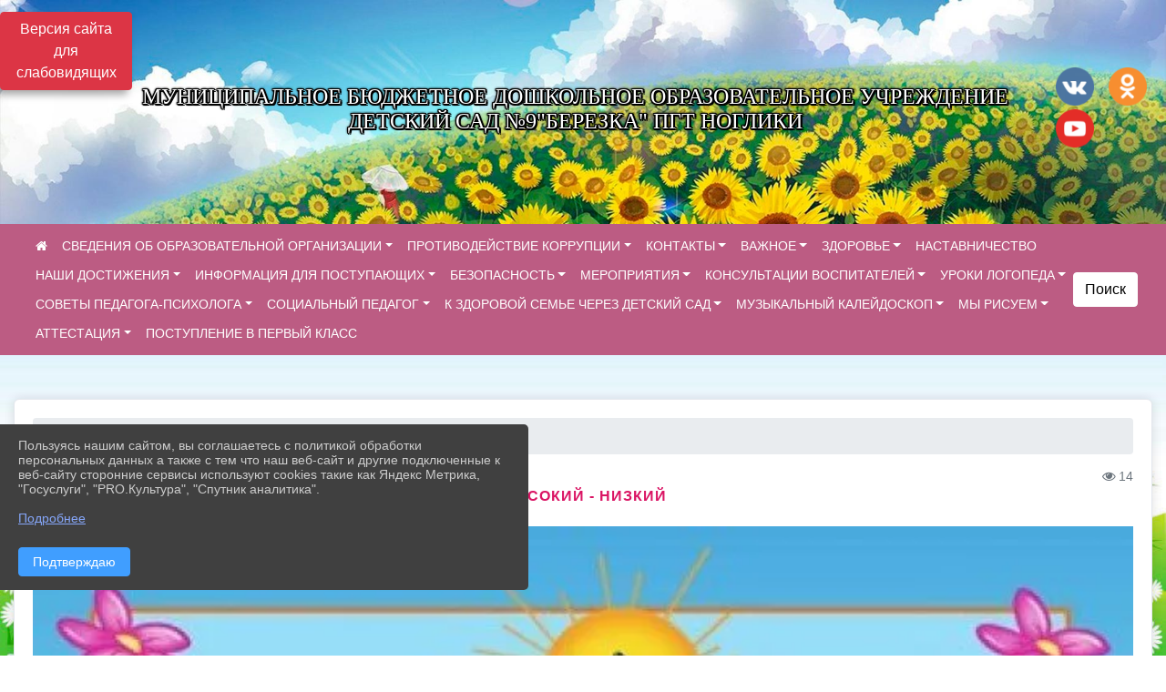

--- FILE ---
content_type: text/html; charset=utf-8
request_url: https://dsberezka-reg65.ru/item/343306
body_size: 26759
content:
<!DOCTYPE html><html lang="ru" class="h-100"><head><meta charset="utf-8"><meta http-equiv="X-UA-Compatible" content="IE=edge"><meta name="viewport" content="width=device-width, initial-scale=1"><link href="https://www.leocdn.ru/uploadsForSiteId/200016/siteFavicon/1d2fccd4-b220-4f02-8244-d093b3c2fa27.png" rel="shortcut icon" type="image/x-icon"><meta name="baseStaticUrl" content="/kubcms-front/v5/master"><link rel="stylesheet" crossorigin="" href="/kubcms-front/v5/master/s/a-index-tM_7IAdW.css"><link rel="stylesheet" crossorigin="" href="/kubcms-front/v5/master/s/a-el-form-item-aOVeQJfs.css"><link rel="stylesheet" crossorigin="" href="/kubcms-front/v5/master/s/a-el-checkbox-RI4HkaMh.css"><link rel="stylesheet" crossorigin="" href="/kubcms-front/v5/master/s/a-ParentTreeSelect-vdZDJbKU.css"><link rel="stylesheet" crossorigin="" href="/kubcms-front/v5/master/s/a-HelperTool-tn0RQdqM.css"><link rel="stylesheet" crossorigin="" href="/kubcms-front/v5/master/s/a-VideoInput-CvP3_GcT.css"><link rel="stylesheet" crossorigin="" href="/kubcms-front/v5/master/s/a-el-checkbox-group-D_6SYB2i.css"><link rel="stylesheet" crossorigin="" href="/kubcms-front/v5/master/s/a-index-cdla2BLU.css"><link rel="stylesheet" crossorigin="" href="/kubcms-front/v5/master/s/a-el-popover-Cktl5fHm.css"><link rel="stylesheet" crossorigin="" href="/kubcms-front/v5/master/s/a-FormPublicRender-MIpZo3OT.css"><link rel="stylesheet" crossorigin="" href="/kubcms-front/v5/master/s/a-el-date-picker-B3rLwVmC.css"><link rel="stylesheet" crossorigin="" href="/kubcms-front/v5/master/s/a-el-radio-DCrt2ktn.css"><link rel="stylesheet" crossorigin="" href="/kubcms-front/v5/master/s/a-el-pagination-BDwEpwR6.css"><link rel="stylesheet" crossorigin="" href="/kubcms-front/v5/master/s/a-el-popconfirm-Du63PGr7.css"><link rel="stylesheet" crossorigin="" href="/kubcms-front/v5/master/s/a-el-slider-DZCsS5Hk.css"><link rel="stylesheet" crossorigin="" href="/kubcms-front/v5/master/s/a-el-color-picker-ILi5dVKC.css"><link rel="stylesheet" crossorigin="" href="/kubcms-front/v5/master/s/a-el-input-number-BjNNn4iI.css"><link rel="stylesheet" crossorigin="" href="/kubcms-front/v5/master/s/a-index-DsLjyqO-.css"><link rel="stylesheet" crossorigin="" href="/kubcms-front/v5/master/s/a-SectionSettings-DWG_XLy8.css"><link rel="stylesheet" crossorigin="" href="/kubcms-front/v5/master/s/a-inSite-8egEwldS.css"><script type="module" crossorigin="" src="/kubcms-front/v5/master/s/e-inSite-BOhS6m2p.js"></script><link rel="modulepreload" crossorigin="" href="/kubcms-front/v5/master/s/c-index-bEbJun7z.js"><link rel="modulepreload" crossorigin="" href="/kubcms-front/v5/master/s/c-el-form-item-Dxi71L-P.js"><link rel="modulepreload" crossorigin="" href="/kubcms-front/v5/master/s/c-el-checkbox-CajeHZm7.js"><link rel="modulepreload" crossorigin="" href="/kubcms-front/v5/master/s/c-vuedraggable.umd-BHhTWoBF.js"><link rel="modulepreload" crossorigin="" href="/kubcms-front/v5/master/s/c-FrontendInterfaces-BVkycfaD.js"><link rel="modulepreload" crossorigin="" href="/kubcms-front/v5/master/s/c-ParentTreeSelect-9BFWADb_.js"><link rel="modulepreload" crossorigin="" href="/kubcms-front/v5/master/s/c-index-CYQ4u1dC.js"><link rel="modulepreload" crossorigin="" href="/kubcms-front/v5/master/s/c-HelperTool-D7hxN4_b.js"><link rel="modulepreload" crossorigin="" href="/kubcms-front/v5/master/s/c-FormGroupWrapper-lKGmvqxY.js"><link rel="modulepreload" crossorigin="" href="/kubcms-front/v5/master/s/c-_baseMap-DyS895Ik.js"><link rel="modulepreload" crossorigin="" href="/kubcms-front/v5/master/s/c-map-BGkT4sNy.js"><link rel="modulepreload" crossorigin="" href="/kubcms-front/v5/master/s/c-_baseOrderBy-CY_iNDhL.js"><link rel="modulepreload" crossorigin="" href="/kubcms-front/v5/master/s/c-orderBy-Bgm9KKau.js"><link rel="modulepreload" crossorigin="" href="/kubcms-front/v5/master/s/c-VideoInput-DqNmTCf7.js"><link rel="modulepreload" crossorigin="" href="/kubcms-front/v5/master/s/c-lodash-BQl7P9W9.js"><link rel="modulepreload" crossorigin="" href="/kubcms-front/v5/master/s/c-animations-BhI5P8CS.js"><link rel="modulepreload" crossorigin="" href="/kubcms-front/v5/master/s/c-index-DQIgQm1J.js"><link rel="modulepreload" crossorigin="" href="/kubcms-front/v5/master/s/c-index-CQ56PxfO.js"><link rel="modulepreload" crossorigin="" href="/kubcms-front/v5/master/s/c-toInteger-C6xo1XSi.js"><link rel="modulepreload" crossorigin="" href="/kubcms-front/v5/master/s/c-index-D5xCMlbC.js"><link rel="modulepreload" crossorigin="" href="/kubcms-front/v5/master/s/c-FormPublicRender-CshrnIvM.js"><link rel="modulepreload" crossorigin="" href="/kubcms-front/v5/master/s/c-el-pagination-ohcjjy-B.js"><link rel="modulepreload" crossorigin="" href="/kubcms-front/v5/master/s/c-el-popconfirm-CP8G0ic0.js"><link rel="modulepreload" crossorigin="" href="/kubcms-front/v5/master/s/c-index-ndmCYBTm.js"><link rel="modulepreload" crossorigin="" href="/kubcms-front/v5/master/s/c-el-slider-neuk3Ysm.js"><link rel="modulepreload" crossorigin="" href="/kubcms-front/v5/master/s/c-index-BYuZUDxE.js"><link rel="modulepreload" crossorigin="" href="/kubcms-front/v5/master/s/c-AddOrEdit-D10FjbOx.js"><link rel="modulepreload" crossorigin="" href="/kubcms-front/v5/master/s/c-index-yJLvgOIv.js"><link rel="modulepreload" crossorigin="" href="/kubcms-front/v5/master/s/c-index-BLOKTJfr.js"><link rel="modulepreload" crossorigin="" href="/kubcms-front/v5/master/s/c-SingleUploaderWithActions-B7OfwLLm.js"><link rel="modulepreload" crossorigin="" href="/kubcms-front/v5/master/s/c-SectionSettings-S1N5Srcd.js"><style>	body {		background: url('/kubcms-front/v5/master/img/backgrounds/1210-12137.jpg') !important;	}</style><title>Высокий - низкий | Детский сад №9 «Берёзка» п.г.т. Ноглики Сахалинская область, п.г.т. Ноглики, пер. Спортивный, д. 83-а</title>
<meta name="title" content="Высокий - низкий | Детский сад №9 «Берёзка» п.г.т. Ноглики Сахалинская область, п.г.т. Ноглики, пер. Спортивный, д. 83-а">
<meta name="keywords" content="высокий, низкий">
<meta property="og:url" content="https://dsberezka-reg65.ru/item/343306">
<meta property="og:type" content="website">
<meta property="og:title" content="Высокий - низкий | Детский сад №9 «Берёзка» п.г.т. Ноглики Сахалинская область, п.г.т. Ноглики, пер. Спортивный, д. 83-а">
<meta property="og:description" content="">
<meta property="og:image" content="https://www.leocdn.ru/uploadsForSiteId/200016/siteHeader/1f8b0152-5794-417a-91d3-9a18fc763a10.jpg">
<meta name="twitter:card" content="summary_large_image">
<meta property="twitter:domain" content="dsberezka-reg65.ru">
<meta property="twitter:url" content="https://dsberezka-reg65.ru/item/343306">
<meta name="twitter:title" content="Высокий - низкий | Детский сад №9 «Берёзка» п.г.т. Ноглики Сахалинская область, п.г.т. Ноглики, пер. Спортивный, д. 83-а">
<meta name="twitter:description" content="">
<meta name="twitter:image" content="https://www.leocdn.ru/uploadsForSiteId/200016/siteHeader/1f8b0152-5794-417a-91d3-9a18fc763a10.jpg"></head><body class="h-100 ptype-item_page item-id-343306 parent-id-244046"><script>
		if ((document?.cookie || '').indexOf('devMode=1') !== -1) {
			var elemDiv = document.createElement('div');
			elemDiv.style.cssText = 'position:fixed;bottom:16px;right:35px;z-index:10000;color:red;';
			elemDiv.innerText = "devMode"
			document.body.appendChild(elemDiv);
		}
				</script><style data-styled="true" data-styled-version="6.1.12">.etsVJd{color:#ccc!important;font-size:16px!important;transition:transform 0.2s;display:inline-block;}/*!sc*/
.etsVJd:hover{color:#fff!important;transform:scale(1.2);}/*!sc*/
data-styled.g1[id="sc-braxZu"]{content:"etsVJd,"}/*!sc*/
.fjwXFW img{max-height:100%;min-width:100%;vertical-align:bottom;object-fit:cover;}/*!sc*/
data-styled.g2[id="sc-gJhJTp"]{content:"fjwXFW,"}/*!sc*/
</style><style id="custom-styles-2">body { background: url("https://www.leocdn.ru/uploadsForSiteId/201005/content/9334bd85-37bc-4b5f-8145-18db2312fc02.jpg") !important;
    background-position: left top !important;
    background-size: cover!important;
    background-repeat: no-repeat !important;
    background-attachment: fixed !important;
}






.fa-youtube-square::before, .fa-youtube-square::before {
    color: #48649D;
    width: 1%;
    background-image: url(https://www.leocdn.ru/uploadsForSiteId/200417/content/cc4cc1f2-b18b-4bdb-8525-5324fd6e67d0.png);
    content: '';
    width: 42px;
    height: 42px;
    background-size: cover;
    float: right;
}




.fa-facebook-f::before, .fa-facebook::before {
    color: #48649D;
    width: 1%;
    background-image: url(https://www.leocdn.ru/uploadsForSiteId/201172/content/fb0381a9-0cab-4400-b270-0273afac3f37.png);
    content: '';
    width: 42px;
    height: 42px;
    background-size: cover;
    float: right
}

.fa-vk::before {
    color: #48649D;
    width: 1%;
    background-image: url(https://www.leocdn.ru/uploadsForSiteId/201172/content/3dbeed6b-9956-499c-ae48-758107655c1b.png);
    content: '';
    width: 42px;
    height: 42px;
    background-size: cover;
    float: right
}
.fa-odnoklassniki-square::before {
   color: #48649D;
    width: 1%;
    background-image: url(https://www.leocdn.ru/uploadsForSiteId/201172/content/2904fc0e-c9a0-45b6-a489-ea937f865c9a.png);
    content: '';
    width: 42px;
    height: 42px;
    background-size: cover;
    float: right
}
.fa-instagram::before {
color: #48649D;
    width: 1%;
    background-image: url(https://www.leocdn.ru/uploadsForSiteId/201172/content/1057d06e-e6aa-451a-b945-926d2084f1d2.png);
    content: '';
    width: 42px;
    height: 42px;
    background-size: cover;
    float: right
}


.col-3 {
    flex: 0 0 24%;
    max-width: 100%;
    background: url("https://www.leocdn.ru/uploadsForSiteId/201411/content/5241bc39-b37f-4377-84b6-f544f8579e0f.png") !important;
        background-position-x: 0%;
        background-position-y: 0%;
        background-repeat: repeat;
        background-size: auto;
    background-position-x: 0%;
    background-position-y: 0%;
    background-repeat: repeat;
    background-attachment: scroll;
    background-size: auto;
    background-position: left top !important;
    background-size: 100% !important;
    background-repeat: no-repeat !important;
    width: 100%;
    height: 154px;
}

.cms-block-news.left-thumb-rightanounce .row img {
    border-radius: 4px;
    margin-top: 14px;
}

/**********************************************************/
/************** шаблон css (основные фунции) **************/
/**********************************************************/

/*** ПОДГРУЖАЕМ GOOGLE ШРИФТЫ ***/
@import url('https://fonts.googleapis.com/css2?family=Open+Sans:wght@300&display=swap');
@import url('https://fonts.googleapis.com/css2?family=Playfair+Display:ital@1&display=swap');
@import url('https://fonts.googleapis.com/css2?family=Playfair+Display:ital@0;1&display=swap');
@import url('https://fonts.googleapis.com/css2?family=PT+Sans:ital@1&display=swap');
/*** ПОДГРУЖАЕМ GOOGLE ШРИФТЫ ***/

/*** ШРИФТЫ И СТИЛЬ ЗАГОЛОВКОВ ***/
* {
	box-sizing: border-box;
}

body {/*используем семью шрифтов в теле сайта***/
	font-family: 'Open Sans', sans-serif; 
}

.logo {/*используем семью шрифтов в шапке сайта ***/

	font-family: 'Playfair Display', serif;
}

a {
    color: #2C90AA;
    text-decoration: none;
    background-color: transparent;
}





.h3, h3 {/*стиль заголовков h3*/
	font-size: 16px;
	font-weight: bold;
	text-transform: uppercase;
	letter-spacing: 1px;
	color: #DA1564 !important;  
	 text-transform: uppercase;
}


.h4, h4 {/*стиль заголовков h4*/
	font-size: 1.3rem;
	font-weight: bold;
	color: #DA1564 !important; 
	 text-transform: uppercase;
}    

.col-md-6 .h4, h4 {/*стиль заголовков блоки (главная)*/
    color: #4d4d4d;
    font-size: 16px;
}

.col-md-3 .h4, h4 {/*стиль заголовков блоки (крайние)*/
    color: #4d4d4d;
    font-size: 16px;
}

/*** ШРИФТЫ И СТИЛЬ ЗАГОЛОВКОВ ***/

/*** ШАПКА САЙТА ***/
.head-image {
	width: 100%; /*ширина шапки*/
	background-size: cover; 
	background-image: url(null);
background: #A7CB45;
}
/* Логотип */
.line {
	width: 150px; /*ширина (размер логотипа)*/
	height: 200px; /*высота (меняется высота шапки)*/
}
/* Логотип */
/*** ШАПКА САЙТА ***/

/*** КНОПКА ВЕРТИКАЛЬНОГО МЕНЮ ***/
#show-sidebar {
	top: 150px !important; /*растояние от верхнего края*/
}
/*** КНОПКА ВЕРТИКАЛЬНОГО МЕНЮ ***/

/*** КНОПКА ПОИСК ***/
.visual-impired-button {
	margin-top: 0; /*растояние от верхнего края*/
} 

.btn-outline-success {
    color: #000;
    background-color: #fff;
    border-color: #fff;
}

.btn-outline-success:hover {
    color: #000;
    background-color: #e3e3e3;
    border-color: #fff;
}
.btn-outline-success:not(:disabled):not(.disabled).active, .btn-outline-success:not(:disabled):not(.disabled):active, .show > .btn-outline-success.dropdown-toggle {
	color: #fff;
	background-color: #405988;
	border-color: #fefffe;
}

.btn-outline-success:not(:disabled):not(.disabled).active:focus, .btn-outline-success:not(:disabled):not(.disabled):active:focus, .show > .btn-outline-success.dropdown-toggle:focus {
	box-shadow: 0 0 0 .2rem #405988;
}

.btn-outline-success.focus, .btn-outline-success:focus {
	box-shadow: 0 0 0 .2rem #405988;
}
/*** КНОПКА ПОИСК ***/

/*** ГОРИЗОНТАЛЬНОЕ МЕНЮ ***/
	.navbar-dark .navbar-nav .active > .nav-link, .navbar-dark .navbar-nav .nav-link.active, .navbar-dark .navbar-nav .nav-link.show, .navbar-dark .navbar-nav .show > .nav-link {
    color: #fff; transition: all 0.2s;}

 .navbar-dark .navbar-nav .nav-link {
    color: #fff;
}
.navbar {background-color: #BC5C83 !important;
color: #ffffff !important;
font-size: 14px;}
 
/*** ГОРИЗОНТАЛЬНОЕ МЕНЮ ***/

/*** ХЛЕБНЫЕ КРОШКИ ***/
.breadcrumb  a {
	color: #002F72 !important;
}

.breadcrumb  a:hover {
	color: #49D3B9 !important;
}

.breadcrumb  a:focus {
	color: #49D3B9 !important;
}
/*** ХЛЕБНЫЕ КРОШКИ ***/

/*** ВЕРТИКАЛЬНОЕ МЕНЮ ***/
.sidebar-brand {
	color: #49D3B9 !important;
}

.sidebar-brand a {
	color: #49D3B9 !important;
}

.sidebar-brand  a:hover {
	color: #49D3B9 !important;
}

.sidebar-brand  a:focus {
	color: #49D3B9 !important;
}

.sidebar-wrapper .sidebar-menu .active > a {
	background: #3d6286;
}

.sidebar-wrapper .sidebar-menu .sidebar-dropdown .sidebar-submenu ul {
	background: #2b3e62;
}

.sidebar-wrapper {
	background: #2b3e62;
}

.sidebar-wrapper .sidebar-menu a {
	color: #ffffff !important;
}

.sidebar-wrapper .sidebar-menu a:hover {
	color: #49D3B9 !important;
}

.sidebar-wrapper .sidebar-menu a:focus {
	color: #49D3B9 !important;
}

.sidebar-menu > ul:nth-child(1) > li:nth-child(1) {
	color: #49D3B9 !important;
}

.sidebar-menu > ul:nth-child(2) > li:nth-child(1) {
	color: #49D3B9 !important;
}
/*** ВЕРТИКАЛЬНОЕ МЕНЮ ***/

/*** ПОДВАЛ САЙТА ***/
footer.footer {
	border-top: 1px solid #ccc;
	background: #373636 repeat !important;
}

footer.footer a {
	color: #FFFFFF;
	text-decoration: none;
}

footer.footer a:hover {
	color: #8e8c8c;
	text-decoration: none;
}
/*** ПОДВАЛ САЙТА ***/

/*** ИНОЕ ***/
/*** ссылки в новостях центральный блок***/
html.h-100 body.h-100 div.page-wrapper.toggled.h-100 main.page-content.d-flex.flex-column.h-100.cms-all-sections div.body-container.mt-4.mb-4 div.container div.row div.col-md-6
a {
    color: #00586F;
    text-decoration: none;
    background-color: transparent;
}
/*** ссылки в новостях цб***/

/*** нз ***/
.align-items-center {
	align-items: left !important;
}
/*** нз ***/

/*** увеличение изображений при наведении ***/

/*** увеличение изображений при наведении ***/

/*** ДОПОЛНИТЕЛЬНОЕ ВЕРТИЛЬНОЕ МЕНЮ ***/
/** <!--HTML --> <div class="category-wrap">
<h3>МЕНЮ</h3>
<ul>
	<li><a href="/">О НАС</a></li>
	<li><a href="/">НОВОСТИ</a></li>
	<li><a href="/">ФОТОГАЛЕРЕЯ</a></li>
	<li><a href="/">ВИДЕОГАЛЕРЕЯ</a></li>
	<li><a href="/">ЭЛЕКТРОННАЯ ПРИЕМНАЯ</a></li>
	<li><a href="/">КОНТАКТЫ</a></li>
</ul>
<hr /></div> <!--HTML --> **/

.category-wrap {
    padding: 15px;
    background: white;
    width: 200px;
    
    font-family: "Helvetica Neue", Helvetica, Arial, sans-serif;
  }
  .category-wrap h3 {
    font-size: 16px;
    color: rgba(0,0,0,.6);
    margin: 0 0 10px;
    padding: 0 5px;
    position: relative;
  }
  .category-wrap h3::after {
      content: "";
      width: 6px;
      height: 6px;
      background: #405988;
      position: absolute;
      right: 5px;
      bottom: 2px;
      box-shadow: -8px -8px #405988, 0 -8px #405988, -8px 0 #405988;
  }
  
  .category-wrap ul {
    list-style: none;
    margin: 0;
    padding: 0; 
    border-top: 1px solid rgba(0,0,0,.3);
  }
  .category-wrap li {margin: 12px 0 0 0px;}
  .category-wrap a {
    text-decoration: none;
    display: block;  
    font-size: 13px;
    color: rgba(0,0,0,.6);
    padding: 5px;
    position: relative;
    transition: .3s linear;
      text-transform: uppercase;
  }
  .category-wrap a:after {
    content: "\1405";
    font-family: FontAwesome;
    position: absolute;
    right: 5px;
    color: white;
    transition: .2s linear;
  }
  .category-wrap a:hover {
      background: #405988;
      color: white;
  }
 
/*** ДОПОЛНИТЕЛЬНОЕ ВЕРТИЛЬНОЕ МЕНЮ ***/




html.h-100 body.h-100 div.h-100 main.page-content.d-flex.flex-column.h-100.cms-all-sections div.body-container.mt-4.mb-4 div.container div.row div.col-12.col-lg-8 div.el-card.box-card.is-always-shadow.el-card__body.mt-4.cms-block.cms-block-news h3 {
    border-bottom: 4px solid #405988 !important;
    padding-bottom: 10px !important;
    margin-bottom: 10px !important;
}

html.h-100 body.h-100 div.h-100 main.page-content.d-flex.flex-column.h-100.cms-all-sections div.body-container.mt-4.mb-4 div.container div.row div.col-12.col-lg-6.col-sm-6 div.el-card.box-card.is-always-shadow.el-card__body.mt-4.cms-block.cms-block-html h3 {
    border-bottom: 4px solid #405988 !important;
    padding-bottom: 10px !important;
    margin-bottom: 10px !important;
}


html.h-100 body.h-100 div.page-wrapper.h-100.toggled main.page-content.d-flex.flex-column.h-100.cms-all-sections div.body-container.mt-4.mb-4 div.container div.row div.col-12.col-lg-12.col-sm-12 div.el-card.box-card.is-always-shadow.el-card__body.mt-4.cms-block.cms-block-banners h3 {
        border-bottom: 4px solid #405988 !important;
    padding-bottom: 10px !important;
    margin-bottom: 10px !important;
}

html.h-100 body.h-100 div.page-wrapper.h-100.toggled main.page-content.d-flex.flex-column.h-100.cms-all-sections div.body-container.mt-4.mb-4 div.container div.row div.col-12.col-lg-4 div.el-card.box-card.is-always-shadow.el-card__body.mt-4.cms-block.cms-block-html h3 {
        border-bottom: 4px solid #405988 !important;
    padding-bottom: 10px !important;
    margin-bottom: 10px !important;
}


html.h-100 body.h-100 div.page-wrapper.h-100 main.page-content.d-flex.flex-column.h-100.cms-all-sections div.body-container.mt-4.mb-4 div.container div.row div.col-12.col-lg-12.col-sm-12 div.el-card.box-card.is-always-shadow.el-card__body.mt-4.cms-block.cms-block-banners h3 {
          border-bottom: 4px solid #405988 !important;
    padding-bottom: 10px !important;
    margin-bottom: 10px !important;
}


.body-container > div:nth-child(2) > div:nth-child(2) > div:nth-child(2) > div:nth-child(2) > h3:nth-child(1) {       border-bottom: 4px solid #405988 !important;
    padding-bottom: 10px !important;
    margin-bottom: 10px !important;
}



/*** ИНОЕ ***/</style><div class="h-100"><div class="visual-impired-button" itemprop="copy" style="padding:3px 0"><a style="margin-top:10px" href="#" class="btn btn-danger spec bvi-open" aria-label="Включить версию для слабовидящих">Версия сайта для слабовидящих</a></div><main class="page-content d-flex flex-column h-100 cms-all-sections" id="allrecords"><div data-section-id="1239" data-section-type="header" data-section-comment="" data-section-visible="1" class="bvi-tts" id="rec1239"><div class="head-image" style="width:100%;background-size:cover;background-image:url('https://www.leocdn.ru/uploadsForSiteId/200016/siteHeader/1f8b0152-5794-417a-91d3-9a18fc763a10.jpg')"><div style="position:relative;padding-bottom:26px;padding-top:20px" class="container"><div class="d-flex align-items-center justify-content-between"><div class="line" style="padding:0px"><div style="padding:12px 9px 0 10px"><img src="https://www.leocdn.ru/uploadsForSiteId/201391/siteHeader/557f50ba-374e-4ee8-9b82-19866dcd2b1e.png" loading="lazy"></div></div><div class="logo"><div><br>
<p style="text-align: center;"><span style="font-size:24px;"><span style="color:#ffffff;"><font face="Monotype"><span style="text-shadow:#000000 2px 0px, #000000 2px 2px, #000000 0px 2px, #000000 -1px 1px, #000000 -1px 0px, #000000 -1px -1px, #000000 0px -1px, #000000 1px -1px, #000000 0 0 3px, #000000 0 0 3px, #000000 0 0 3px, #000000 0 0 3px">МУНИЦИПАЛЬНОЕ БЮДЖЕТНОЕ ДОШКОЛЬНОЕ ОБРАЗОВАТЕЛЬНОЕ УЧРЕЖДЕНИЕ ДЕТСКИЙ САД №9"БЕРЕЗКА" ПГТ НОГЛИКИ</span></font></span></span></p>

</div><div>    </div></div><div><a href="" target="_blank" class="sc-braxZu etsVJd ml-3" socialnetworkscolor="#ccc" socialnetworkscolorhover="#fff" socialnetworksfontsize="16"><i class="fa fa-2x fa-vk"></i></a><a href="" target="_blank" class="sc-braxZu etsVJd ml-3" socialnetworkscolor="#ccc" socialnetworkscolorhover="#fff" socialnetworksfontsize="16"><i class="fa fa-2x fa-odnoklassniki-square"></i></a><a href="" target="_blank" class="sc-braxZu etsVJd ml-3" socialnetworkscolor="#ccc" socialnetworkscolorhover="#fff" socialnetworksfontsize="16"><i class="fa fa-2x fa-youtube-square"></i></a></div></div></div></div><nav class="navbar navbar-expand-sm navbar-dark" style="background-color:#343a40"><div class="container-fluid"><button class="navbar-toggler" type="button" data-toggle="collapse" data-target="#navbarsExample03" aria-controls="navbarsExample03" aria-expanded="false" aria-label="Развернуть наигацию"><span class="navbar-toggler-icon"></span></button><div class="collapse navbar-collapse visible" id="navbarsExample03"><ul class="navbar-nav mr-auto menu-sortabled"><li class="nav-item"><a class="nav-link" href="/"><i class="fa fa-home"></i></a></li><li class="nav-item dropdown" id="menu_208402" item-id="208402"><a class="nav-link dropdown-toggle" href="/sveden" id="dropdown03" data-toggle="dropdown" aria-haspopup="true" aria-expanded="false">СВЕДЕНИЯ ОБ ОБРАЗОВАТЕЛЬНОЙ ОРГАНИЗАЦИИ</a><ul class="dropdown-menu menu-sortabled" aria-labelledby="dropdown03"><li id="menu_208403" item-id="208403"><a class="dropdown-item" href="/sveden/common">01. Основные сведения</a><span style="display:none" class="move-box"><i class="fa fa-arrows"></i></span></li><li id="menu_208404" item-id="208404"><a class="dropdown-item" href="/sveden/struct">02. Структура и органы управления образовательной организацией</a><span style="display:none" class="move-box"><i class="fa fa-arrows"></i></span></li><li id="menu_208414" item-id="208414"><a class="dropdown-item" href="/sveden/document">03. Документы</a><span style="display:none" class="move-box"><i class="fa fa-arrows"></i></span></li><li id="menu_208407" item-id="208407"><a class="dropdown-item" href="/sveden/education">04. Образование</a><span style="display:none" class="move-box"><i class="fa fa-arrows"></i></span></li><li id="menu_1980671" item-id="1980671"><a class="dropdown-item" href="/sveden/managers">05. Руководство</a><span style="display:none" class="move-box"><i class="fa fa-arrows"></i></span></li><li id="menu_208405" item-id="208405"><a class="dropdown-item" href="/sveden/employees">06. Педагогический состав</a><span style="display:none" class="move-box"><i class="fa fa-arrows"></i></span></li><li id="menu_208406" item-id="208406"><a class="dropdown-item" href="/sveden/objects">07. Материально-техническое обеспечение и оснащенность образовательного процесса. Доступная среда</a><span style="display:none" class="move-box"><i class="fa fa-arrows"></i></span></li><li id="menu_208410" item-id="208410"><a class="dropdown-item" href="/sveden/paid_edu">08. Платные образовательные услуги</a><span style="display:none" class="move-box"><i class="fa fa-arrows"></i></span></li><li id="menu_208413" item-id="208413"><a class="dropdown-item" href="/sveden/budget">09. Финансово-хозяйственная деятельность</a><span style="display:none" class="move-box"><i class="fa fa-arrows"></i></span></li><li id="menu_208412" item-id="208412"><a class="dropdown-item" href="/sveden/vacant">10. Вакантные места для приема (перевода) обучающихся</a><span style="display:none" class="move-box"><i class="fa fa-arrows"></i></span></li><li id="menu_748871" item-id="748871"><a class="dropdown-item" href="/sveden/grants">11. Стипендии и меры поддержки обучающихся</a><span style="display:none" class="move-box"><i class="fa fa-arrows"></i></span></li><li id="menu_737058" item-id="737058"><a class="dropdown-item" href="/sveden/inter">12. Международное сотрудничество</a><span style="display:none" class="move-box"><i class="fa fa-arrows"></i></span></li><li id="menu_1240897" item-id="1240897"><a class="dropdown-item" href="/sveden/catering">13. Организация питания в образовательной организации</a><span style="display:none" class="move-box"><i class="fa fa-arrows"></i></span></li><li id="menu_208408" item-id="208408"><a class="dropdown-item" href="/sveden/eduStandarts">14. Образовательные стандарты и требования</a><span style="display:none" class="move-box"><i class="fa fa-arrows"></i></span></li><li class="mx-3 admin-buttons horizontal-menu" style="display:none"><div class="d-flex justify-content-around text-center"><a data-toggle="tooltip" class="nav-link w-full" data-placement="bottom" title="Список" href="/front#/content?type=menu&amp;parentId=208402"><i class="fa fa-list"></i></a><a data-toggle="tooltip" class="nav-link w-full" data-placement="bottom" title="Добавить" href="/front#/content/add?type=menu&amp;parentId=208402"><i class="fa fa-plus"></i></a></div></li></ul><span style="display:none" class="move-box"><i class="fa fa-arrows"></i></span></li><li class="nav-item dropdown" id="menu_737047" item-id="737047"><a class="nav-link dropdown-toggle" href="/item/737047" id="dropdown03" data-toggle="dropdown" aria-haspopup="true" aria-expanded="false">ПРОТИВОДЕЙСТВИЕ КОРРУПЦИИ</a><ul class="dropdown-menu menu-sortabled" aria-labelledby="dropdown03"><li id="menu_737048" item-id="737048"><a class="dropdown-item" href="/item/737048">Нормативные правовые и иные акты в сфере противодействия коррупции</a><span style="display:none" class="move-box"><i class="fa fa-arrows"></i></span></li><li id="menu_737050" item-id="737050"><a class="dropdown-item" href="/item/737050">Антикоррупционная экспертиза</a><span style="display:none" class="move-box"><i class="fa fa-arrows"></i></span></li><li id="menu_737051" item-id="737051"><a class="dropdown-item" href="/item/737051">Методические материалы</a><span style="display:none" class="move-box"><i class="fa fa-arrows"></i></span></li><li id="menu_737052" item-id="737052"><a class="dropdown-item" href="/item/737052">Формы документов, связанных с противодействием коррупции, для заполнения</a><span style="display:none" class="move-box"><i class="fa fa-arrows"></i></span></li><li id="menu_737053" item-id="737053"><a class="dropdown-item" href="/item/737053">Сведения о доходах, расходах, об имуществе и обязательствах имущественного характера</a><span style="display:none" class="move-box"><i class="fa fa-arrows"></i></span></li><li id="menu_737054" item-id="737054"><a class="dropdown-item" href="/item/737054">Комиссия по соблюдению требований к служебному поведению и урегулированию конфликта интересов (аттестационная комиссия)</a><span style="display:none" class="move-box"><i class="fa fa-arrows"></i></span></li><li id="menu_737055" item-id="737055"><a class="dropdown-item" href="/item/737055">Обратная связь для сообщений о фактах коррупции</a><span style="display:none" class="move-box"><i class="fa fa-arrows"></i></span></li><li id="menu_208401" item-id="208401"><a class="dropdown-item" href="/item/208401">Памятки</a><span style="display:none" class="move-box"><i class="fa fa-arrows"></i></span></li><li class="mx-3 admin-buttons horizontal-menu" style="display:none"><div class="d-flex justify-content-around text-center"><a data-toggle="tooltip" class="nav-link w-full" data-placement="bottom" title="Список" href="/front#/content?type=menu&amp;parentId=737047"><i class="fa fa-list"></i></a><a data-toggle="tooltip" class="nav-link w-full" data-placement="bottom" title="Добавить" href="/front#/content/add?type=menu&amp;parentId=737047"><i class="fa fa-plus"></i></a></div></li></ul><span style="display:none" class="move-box"><i class="fa fa-arrows"></i></span></li><li class="nav-item dropdown" id="menu_208415" item-id="208415"><a class="nav-link dropdown-toggle" href="/item/208415" id="dropdown03" data-toggle="dropdown" aria-haspopup="true" aria-expanded="false">КОНТАКТЫ</a><ul class="dropdown-menu menu-sortabled" aria-labelledby="dropdown03"><li id="menu_1075776" item-id="1075776"><a class="dropdown-item" href="/item/1075776">График проведения консультаций для родителей специалистами ДОУ</a><span style="display:none" class="move-box"><i class="fa fa-arrows"></i></span></li><li id="menu_245752" item-id="245752"><a class="dropdown-item" href="/item/245752">График работы педагога-психолога Прониной Анастасии Владимировны</a><span style="display:none" class="move-box"><i class="fa fa-arrows"></i></span></li><li id="menu_398286" item-id="398286"><a class="dropdown-item" href="/item/398286">График работы социального педагога Виткаловой Татьяны Константиновны</a><span style="display:none" class="move-box"><i class="fa fa-arrows"></i></span></li><li id="menu_245389" item-id="245389"><a class="dropdown-item" href="/item/245389">реквизиты детского сада</a><span style="display:none" class="move-box"><i class="fa fa-arrows"></i></span></li><li id="menu_208417" item-id="208417"><a class="dropdown-item" href="/item/208417">Обратная связь</a><span style="display:none" class="move-box"><i class="fa fa-arrows"></i></span></li><li id="menu_208416" item-id="208416"><a class="dropdown-item" href="/item/208416">Адрес и схема проезда</a><span style="display:none" class="move-box"><i class="fa fa-arrows"></i></span></li><li class="mx-3 admin-buttons horizontal-menu" style="display:none"><div class="d-flex justify-content-around text-center"><a data-toggle="tooltip" class="nav-link w-full" data-placement="bottom" title="Список" href="/front#/content?type=menu&amp;parentId=208415"><i class="fa fa-list"></i></a><a data-toggle="tooltip" class="nav-link w-full" data-placement="bottom" title="Добавить" href="/front#/content/add?type=menu&amp;parentId=208415"><i class="fa fa-plus"></i></a></div></li></ul><span style="display:none" class="move-box"><i class="fa fa-arrows"></i></span></li><li class="nav-item dropdown" id="menu_208400" item-id="208400"><a class="nav-link dropdown-toggle" href="/item/208400" id="dropdown03" data-toggle="dropdown" aria-haspopup="true" aria-expanded="false">ВАЖНОЕ</a><ul class="dropdown-menu menu-sortabled" aria-labelledby="dropdown03"><li id="menu_2045318" item-id="2045318"><a class="dropdown-item" href="/item/2045318">Использование платформы "Сферум"</a><span style="display:none" class="move-box"><i class="fa fa-arrows"></i></span></li><li id="menu_1319882" item-id="1319882"><a class="dropdown-item" href="/item/1319882">Инструкция о размещении отзывов на сайте bus.gov.ru</a><span style="display:none" class="move-box"><i class="fa fa-arrows"></i></span></li><li id="menu_271613" item-id="271613"><a class="dropdown-item" href="/item/271613">Вниманию населения!</a><span style="display:none" class="move-box"><i class="fa fa-arrows"></i></span></li><li id="menu_306808" item-id="306808"><a class="dropdown-item" href="/item/306808">Информационная безопасность</a><span style="display:none" class="move-box"><i class="fa fa-arrows"></i></span></li><li id="menu_306806" item-id="306806"><a class="dropdown-item" href="/item/306806">Аттестация педагогических работников</a><span style="display:none" class="move-box"><i class="fa fa-arrows"></i></span></li><li id="menu_462699" item-id="462699"><a class="dropdown-item" href="/item/462699">«Центр психолого-педагогической помощи семье и детям» предоставляет услугу - дистанционная онлайн-консультация</a><span style="display:none" class="move-box"><i class="fa fa-arrows"></i></span></li><li id="menu_815432" item-id="815432"><a class="dropdown-item" href="/item/815432">ДОПОЛНИТЕЛЬНОЕ ПРОФЕССИОНАЛЬНОЕ ОБРАЗОВАНИЕ</a><span style="display:none" class="move-box"><i class="fa fa-arrows"></i></span></li><li class="mx-3 admin-buttons horizontal-menu" style="display:none"><div class="d-flex justify-content-around text-center"><a data-toggle="tooltip" class="nav-link w-full" data-placement="bottom" title="Список" href="/front#/content?type=menu&amp;parentId=208400"><i class="fa fa-list"></i></a><a data-toggle="tooltip" class="nav-link w-full" data-placement="bottom" title="Добавить" href="/front#/content/add?type=menu&amp;parentId=208400"><i class="fa fa-plus"></i></a></div></li></ul><span style="display:none" class="move-box"><i class="fa fa-arrows"></i></span></li><li class="nav-item dropdown" id="menu_1194668" item-id="1194668"><a class="nav-link dropdown-toggle" href="/item/1194668" id="dropdown03" data-toggle="dropdown" aria-haspopup="true" aria-expanded="false">ЗДОРОВЬЕ</a><ul class="dropdown-menu menu-sortabled" aria-labelledby="dropdown03"><li id="menu_1536458" item-id="1536458"><a class="dropdown-item" href="/item/1536458">Методические рекомендации по профилактике вирусного гепатита С</a><span style="display:none" class="move-box"><i class="fa fa-arrows"></i></span></li><li id="menu_1348310" item-id="1348310"><a class="dropdown-item" href="/item/1348310">Профилактика гриппа и ОРВИ</a><span style="display:none" class="move-box"><i class="fa fa-arrows"></i></span></li><li id="menu_1408544" item-id="1408544"><a class="dropdown-item" href="/item/1408544">Энтеровирусные инфекции </a><span style="display:none" class="move-box"><i class="fa fa-arrows"></i></span></li><li id="menu_1408542" item-id="1408542"><a class="dropdown-item" href="/item/1408542">Как укрепить здоровье семьи в осенне-зимний период?</a><span style="display:none" class="move-box"><i class="fa fa-arrows"></i></span></li><li id="menu_1325038" item-id="1325038"><a class="dropdown-item" href="/item/1325038">Профилактика гриппа</a><span style="display:none" class="move-box"><i class="fa fa-arrows"></i></span></li><li id="menu_1260509" item-id="1260509"><a class="dropdown-item" href="/item/1260509">Грипп 2022—2023 в России</a><span style="display:none" class="move-box"><i class="fa fa-arrows"></i></span></li><li id="menu_315040" item-id="315040"><a class="dropdown-item" href="/item/315040">ПАМЯТКА ПО ПРОФИЛАКТИКЕ ГРИППА</a><span style="display:none" class="move-box"><i class="fa fa-arrows"></i></span></li><li id="menu_1174329" item-id="1174329"><a class="dropdown-item" href="/item/1174329">Обращение медсестры к родителям</a><span style="display:none" class="move-box"><i class="fa fa-arrows"></i></span></li><li class="mx-3 admin-buttons horizontal-menu" style="display:none"><div class="d-flex justify-content-around text-center"><a data-toggle="tooltip" class="nav-link w-full" data-placement="bottom" title="Список" href="/front#/content?type=menu&amp;parentId=1194668"><i class="fa fa-list"></i></a><a data-toggle="tooltip" class="nav-link w-full" data-placement="bottom" title="Добавить" href="/front#/content/add?type=menu&amp;parentId=1194668"><i class="fa fa-plus"></i></a></div></li></ul><span style="display:none" class="move-box"><i class="fa fa-arrows"></i></span></li><li class="nav-item" id="menu_1735356" item-id="1735356"><a href="/item/1735356" class="nav-link">НАСТАВНИЧЕСТВО</a><span style="display:none" class="move-box"><i class="fa fa-arrows"></i></span></li><li class="nav-item dropdown" id="menu_394857" item-id="394857"><a class="nav-link dropdown-toggle" href="/item/394857" id="dropdown03" data-toggle="dropdown" aria-haspopup="true" aria-expanded="false">НАШИ ДОСТИЖЕНИЯ</a><ul class="dropdown-menu menu-sortabled" aria-labelledby="dropdown03"><li id="menu_394858" item-id="394858"><a class="dropdown-item" href="/item/394858">2020</a><span style="display:none" class="move-box"><i class="fa fa-arrows"></i></span></li><li class="mx-3 admin-buttons horizontal-menu" style="display:none"><div class="d-flex justify-content-around text-center"><a data-toggle="tooltip" class="nav-link w-full" data-placement="bottom" title="Список" href="/front#/content?type=menu&amp;parentId=394857"><i class="fa fa-list"></i></a><a data-toggle="tooltip" class="nav-link w-full" data-placement="bottom" title="Добавить" href="/front#/content/add?type=menu&amp;parentId=394857"><i class="fa fa-plus"></i></a></div></li></ul><span style="display:none" class="move-box"><i class="fa fa-arrows"></i></span></li><li class="nav-item dropdown" id="menu_212148" item-id="212148"><a class="nav-link dropdown-toggle" href="/item/212148" id="dropdown03" data-toggle="dropdown" aria-haspopup="true" aria-expanded="false">ИНФОРМАЦИЯ ДЛЯ ПОСТУПАЮЩИХ</a><ul class="dropdown-menu menu-sortabled" aria-labelledby="dropdown03"><li id="menu_1503637" item-id="1503637"><a class="dropdown-item" href="/item/1503637">О первоочередном порядке предоставления мест в детских садах детям мобилизованных граждан</a><span style="display:none" class="move-box"><i class="fa fa-arrows"></i></span></li><li id="menu_263513" item-id="263513"><a class="dropdown-item" href="/item/263513">постановление администрации о размере родительской платы</a><span style="display:none" class="move-box"><i class="fa fa-arrows"></i></span></li><li id="menu_229657" item-id="229657"><a class="dropdown-item" href="/item/229657">Памятка  о преимуществах  и порядке получения государственных и муниципальных услуг  в электронной форме</a><span style="display:none" class="move-box"><i class="fa fa-arrows"></i></span></li><li id="menu_261767" item-id="261767"><a class="dropdown-item" href="/item/261767">Образцы документов на поступление в детский сад</a><span style="display:none" class="move-box"><i class="fa fa-arrows"></i></span></li><li id="menu_263514" item-id="263514"><a class="dropdown-item" href="/item/263514">Постановление о порядке обращения граждан за компенсацией части родительской платы</a><span style="display:none" class="move-box"><i class="fa fa-arrows"></i></span></li><li class="mx-3 admin-buttons horizontal-menu" style="display:none"><div class="d-flex justify-content-around text-center"><a data-toggle="tooltip" class="nav-link w-full" data-placement="bottom" title="Список" href="/front#/content?type=menu&amp;parentId=212148"><i class="fa fa-list"></i></a><a data-toggle="tooltip" class="nav-link w-full" data-placement="bottom" title="Добавить" href="/front#/content/add?type=menu&amp;parentId=212148"><i class="fa fa-plus"></i></a></div></li></ul><span style="display:none" class="move-box"><i class="fa fa-arrows"></i></span></li><li class="nav-item dropdown" id="menu_230200" item-id="230200"><a class="nav-link dropdown-toggle" href="/item/230200" id="dropdown03" data-toggle="dropdown" aria-haspopup="true" aria-expanded="false">БЕЗОПАСНОСТЬ</a><ul class="dropdown-menu menu-sortabled" aria-labelledby="dropdown03"><li id="menu_2270532" item-id="2270532"><a class="dropdown-item" href="/item/2270532">Опасно! Борщевик! </a><span style="display:none" class="move-box"><i class="fa fa-arrows"></i></span></li><li id="menu_1552456" item-id="1552456"><a class="dropdown-item" href="/item/1552456">Паспорт дорожной безопасности</a><span style="display:none" class="move-box"><i class="fa fa-arrows"></i></span></li><li id="menu_1451872" item-id="1451872"><a class="dropdown-item" href="/item/1451872">Информация ГИБДД УМВД России по Сахалинской области</a><span style="display:none" class="move-box"><i class="fa fa-arrows"></i></span></li><li id="menu_362522" item-id="362522"><a class="dropdown-item" href="/item/362522">Антитеррор</a><span style="display:none" class="move-box"><i class="fa fa-arrows"></i></span></li><li id="menu_784384" item-id="784384"><a class="dropdown-item" href="/item/784384">Направляющие лямки - угроза жизни и здоровья детей</a><span style="display:none" class="move-box"><i class="fa fa-arrows"></i></span></li><li id="menu_784387" item-id="784387"><a class="dropdown-item" href="/item/784387">Безопасная перевозка детей</a><span style="display:none" class="move-box"><i class="fa fa-arrows"></i></span></li><li id="menu_295661" item-id="295661"><a class="dropdown-item" href="/item/295661">Окно –  смертельная опасность для ребенка</a><span style="display:none" class="move-box"><i class="fa fa-arrows"></i></span></li><li id="menu_371055" item-id="371055"><a class="dropdown-item" href="/item/371055">Свободное посещение ДОУ</a><span style="display:none" class="move-box"><i class="fa fa-arrows"></i></span></li><li id="menu_230205" item-id="230205"><a class="dropdown-item" href="/item/230205">Что должен знать ребенок младшего дошкольного возраста о безопасности дорожного движения</a><span style="display:none" class="move-box"><i class="fa fa-arrows"></i></span></li><li id="menu_230206" item-id="230206"><a class="dropdown-item" href="/item/230206">что должен знать ребенок среднего дошкольного  возраста о безопасности дорожного движения</a><span style="display:none" class="move-box"><i class="fa fa-arrows"></i></span></li><li id="menu_230207" item-id="230207"><a class="dropdown-item" href="/item/230207">Что должен знать ребенок старшего дошкольного возраста о безопасности дорожного движения</a><span style="display:none" class="move-box"><i class="fa fa-arrows"></i></span></li><li id="menu_230208" item-id="230208"><a class="dropdown-item" href="/item/230208">памятка для родителей о правилах безопасности</a><span style="display:none" class="move-box"><i class="fa fa-arrows"></i></span></li><li id="menu_261874" item-id="261874"><a class="dropdown-item" href="/item/261874">ОБЕСПЕЧЕНИЕ БЕЗОПАСНОСТИ В ДОУ</a><span style="display:none" class="move-box"><i class="fa fa-arrows"></i></span></li><li id="menu_263084" item-id="263084"><a class="dropdown-item" href="/item/263084">ПАМЯТКА ПО СОБЛЮДЕНИЮ ПРАВИЛ ДОРОЖНОГО ДВИЖЕНИЯ</a><span style="display:none" class="move-box"><i class="fa fa-arrows"></i></span></li><li id="menu_340514" item-id="340514"><a class="dropdown-item" href="/item/340514">Безопасность в сети Интерент</a><span style="display:none" class="move-box"><i class="fa fa-arrows"></i></span></li><li id="menu_394901" item-id="394901"><a class="dropdown-item" href="/item/394901">Рекомендации по профилактическим мероприятиям предупреждению распространения новой коронавирусной инфекции</a><span style="display:none" class="move-box"><i class="fa fa-arrows"></i></span></li><li id="menu_660976" item-id="660976"><a class="dropdown-item" href="/item/660976">Осторожно! Зима!</a><span style="display:none" class="move-box"><i class="fa fa-arrows"></i></span></li><li id="menu_665975" item-id="665975"><a class="dropdown-item" href="/item/665975">Правила пожарной безопасности</a><span style="display:none" class="move-box"><i class="fa fa-arrows"></i></span></li><li class="mx-3 admin-buttons horizontal-menu" style="display:none"><div class="d-flex justify-content-around text-center"><a data-toggle="tooltip" class="nav-link w-full" data-placement="bottom" title="Список" href="/front#/content?type=menu&amp;parentId=230200"><i class="fa fa-list"></i></a><a data-toggle="tooltip" class="nav-link w-full" data-placement="bottom" title="Добавить" href="/front#/content/add?type=menu&amp;parentId=230200"><i class="fa fa-plus"></i></a></div></li></ul><span style="display:none" class="move-box"><i class="fa fa-arrows"></i></span></li><li class="nav-item dropdown" id="menu_208396" item-id="208396"><a class="nav-link dropdown-toggle" href="/item/208396" id="dropdown03" data-toggle="dropdown" aria-haspopup="true" aria-expanded="false">МЕРОПРИЯТИЯ</a><ul class="dropdown-menu menu-sortabled" aria-labelledby="dropdown03"><li id="menu_1530448" item-id="1530448"><a class="dropdown-item" href="/item/1530448">Родительский клуб «Семейная радуга»</a><span style="display:none" class="move-box"><i class="fa fa-arrows"></i></span></li><li id="menu_1530449" item-id="1530449"><a class="dropdown-item" href="/item/1530449">Безопасность детей</a><span style="display:none" class="move-box"><i class="fa fa-arrows"></i></span></li><li id="menu_1503636" item-id="1503636"><a class="dropdown-item" href="/item/1503636">Фотоотчет 8 Марта</a><span style="display:none" class="move-box"><i class="fa fa-arrows"></i></span></li><li id="menu_1503635" item-id="1503635"><a class="dropdown-item" href="/item/1503635">Фотоотчет 23 февраля</a><span style="display:none" class="move-box"><i class="fa fa-arrows"></i></span></li><li id="menu_1503632" item-id="1503632"><a class="dropdown-item" href="/item/1503632">Олимпиада по математике "Мудрый совёнок"</a><span style="display:none" class="move-box"><i class="fa fa-arrows"></i></span></li><li id="menu_1503634" item-id="1503634"><a class="dropdown-item" href="/item/1503634">Фотоотчет "Стор строя и песни"</a><span style="display:none" class="move-box"><i class="fa fa-arrows"></i></span></li><li id="menu_1503630" item-id="1503630"><a class="dropdown-item" href="/item/1503630">Экскурсия «Народные символы России»</a><span style="display:none" class="move-box"><i class="fa fa-arrows"></i></span></li><li id="menu_1408541" item-id="1408541"><a class="dropdown-item" href="/item/1408541">семинар-тренинг: «Гибкий язычок»</a><span style="display:none" class="move-box"><i class="fa fa-arrows"></i></span></li><li id="menu_1367457" item-id="1367457"><a class="dropdown-item" href="/item/1367457">Родительский клуб «Семейная радуга»</a><span style="display:none" class="move-box"><i class="fa fa-arrows"></i></span></li><li id="menu_1367460" item-id="1367460"><a class="dropdown-item" href="/item/1367460">Фотоотчет "Экскурсия в осенний лес"</a><span style="display:none" class="move-box"><i class="fa fa-arrows"></i></span></li><li id="menu_1370178" item-id="1370178"><a class="dropdown-item" href="/item/1370178">Фотоотчет "Совместные мероприятия с педагогическим коллективом" Лёвочкина К.А.</a><span style="display:none" class="move-box"><i class="fa fa-arrows"></i></span></li><li id="menu_1370177" item-id="1370177"><a class="dropdown-item" href="/item/1370177">Фотоотчет "Консультация для педагогов" Лёвочкина К.А.</a><span style="display:none" class="move-box"><i class="fa fa-arrows"></i></span></li><li id="menu_1370176" item-id="1370176"><a class="dropdown-item" href="/item/1370176">Фотоотчет "Работа с родителями" Лёвочкина К.А.</a><span style="display:none" class="move-box"><i class="fa fa-arrows"></i></span></li><li id="menu_1408533" item-id="1408533"><a class="dropdown-item" href="/item/1408533">Встречаем Осень с Несмеяной </a><span style="display:none" class="move-box"><i class="fa fa-arrows"></i></span></li><li id="menu_1408535" item-id="1408535"><a class="dropdown-item" href="/item/1408535">Осенние приключения в подготовительной к школе группе</a><span style="display:none" class="move-box"><i class="fa fa-arrows"></i></span></li><li id="menu_1408536" item-id="1408536"><a class="dropdown-item" href="/item/1408536">Встречаем осень в группах раннего возраста</a><span style="display:none" class="move-box"><i class="fa fa-arrows"></i></span></li><li id="menu_1348311" item-id="1348311"><a class="dropdown-item" href="/item/1348311">Игры нашего двора</a><span style="display:none" class="move-box"><i class="fa fa-arrows"></i></span></li><li id="menu_1348312" item-id="1348312"><a class="dropdown-item" href="/item/1348312">Осенняя ярмарка</a><span style="display:none" class="move-box"><i class="fa fa-arrows"></i></span></li><li id="menu_1314983" item-id="1314983"><a class="dropdown-item" href="/item/1314983">Фотоотчет "Дворовые игры в средней группе"</a><span style="display:none" class="move-box"><i class="fa fa-arrows"></i></span></li><li id="menu_1348305" item-id="1348305"><a class="dropdown-item" href="/item/1348305">Мини-футбол среди дошкольников 2022</a><span style="display:none" class="move-box"><i class="fa fa-arrows"></i></span></li><li id="menu_1314982" item-id="1314982"><a class="dropdown-item" href="/item/1314982">Фотоотчет "Дворовые игры в подготовительной к школе группе"</a><span style="display:none" class="move-box"><i class="fa fa-arrows"></i></span></li><li id="menu_1340233" item-id="1340233"><a class="dropdown-item" href="/item/1340233">Фотоотчет "Прощай лето" средняя группа</a><span style="display:none" class="move-box"><i class="fa fa-arrows"></i></span></li><li id="menu_1314984" item-id="1314984"><a class="dropdown-item" href="/item/1314984">Фотоотчет "Музыкальные загадки"</a><span style="display:none" class="move-box"><i class="fa fa-arrows"></i></span></li><li id="menu_1340232" item-id="1340232"><a class="dropdown-item" href="/item/1340232">Фотоотчет "Прощай лето" подготовительная к школе группа</a><span style="display:none" class="move-box"><i class="fa fa-arrows"></i></span></li><li id="menu_1345801" item-id="1345801"><a class="dropdown-item" href="/item/1345801">Фотоотчет</a><span style="display:none" class="move-box"><i class="fa fa-arrows"></i></span></li><li id="menu_1247345" item-id="1247345"><a class="dropdown-item" href="/item/1247345">Выпуск-22</a><span style="display:none" class="move-box"><i class="fa fa-arrows"></i></span></li><li id="menu_1226565" item-id="1226565"><a class="dropdown-item" href="/item/1226565">День Эколят в младшей группе</a><span style="display:none" class="move-box"><i class="fa fa-arrows"></i></span></li><li id="menu_1224790" item-id="1224790"><a class="dropdown-item" href="/item/1224790">Музыкально –спортивный  праздник  «Чтим и помним», посвященный 9 Мая и  77 годовщине Победы в ВОВ, в старшей группе «Ягодки» и  подготовительной группе «Радуга» (муз. рук-ль О. Н. Чепурина и социал...</a><span style="display:none" class="move-box"><i class="fa fa-arrows"></i></span></li><li id="menu_1221657" item-id="1221657"><a class="dropdown-item" href="/item/1221657">Фотоотчет "Праздники Весны"</a><span style="display:none" class="move-box"><i class="fa fa-arrows"></i></span></li><li id="menu_1204797" item-id="1204797"><a class="dropdown-item" href="/item/1204797">Районный фестиваль детского музыкального творчества  «Веселая нотка»</a><span style="display:none" class="move-box"><i class="fa fa-arrows"></i></span></li><li id="menu_1165156" item-id="1165156"><a class="dropdown-item" href="/item/1165156">Пожар - это страшно</a><span style="display:none" class="move-box"><i class="fa fa-arrows"></i></span></li><li id="menu_898019" item-id="898019"><a class="dropdown-item" href="/item/898019">Викторина « Знатоки природы»</a><span style="display:none" class="move-box"><i class="fa fa-arrows"></i></span></li><li id="menu_1165153" item-id="1165153"><a class="dropdown-item" href="/item/1165153">Бал спортсменов</a><span style="display:none" class="move-box"><i class="fa fa-arrows"></i></span></li><li id="menu_898020" item-id="898020"><a class="dropdown-item" href="/item/898020">Спектакль «Как животные лес спасали»</a><span style="display:none" class="move-box"><i class="fa fa-arrows"></i></span></li><li id="menu_898021" item-id="898021"><a class="dropdown-item" href="/item/898021">Разноцветное лето</a><span style="display:none" class="move-box"><i class="fa fa-arrows"></i></span></li><li id="menu_755507" item-id="755507"><a class="dropdown-item" href="/item/755507">Огонь наш друг и враг</a><span style="display:none" class="move-box"><i class="fa fa-arrows"></i></span></li><li id="menu_208397" item-id="208397"><a class="dropdown-item" href="/item/208397">Новости</a><span style="display:none" class="move-box"><i class="fa fa-arrows"></i></span></li><li id="menu_289631" item-id="289631"><a class="dropdown-item" href="/item/289631">Районный конкурс "Театр+семья"</a><span style="display:none" class="move-box"><i class="fa fa-arrows"></i></span></li><li id="menu_394893" item-id="394893"><a class="dropdown-item" href="/item/394893">Опрос: Благодаря посещению детского сада ребенок приобретает соответствующие возрасту необходимые знания и умения</a><span style="display:none" class="move-box"><i class="fa fa-arrows"></i></span></li><li id="menu_292776" item-id="292776"><a class="dropdown-item" href="/item/292776">Зеленая Весна 2019 - II этап</a><span style="display:none" class="move-box"><i class="fa fa-arrows"></i></span></li><li class="mx-3 admin-buttons horizontal-menu" style="display:none"><div class="d-flex justify-content-around text-center"><a data-toggle="tooltip" class="nav-link w-full" data-placement="bottom" title="Список" href="/front#/content?type=menu&amp;parentId=208396"><i class="fa fa-list"></i></a><a data-toggle="tooltip" class="nav-link w-full" data-placement="bottom" title="Добавить" href="/front#/content/add?type=menu&amp;parentId=208396"><i class="fa fa-plus"></i></a></div></li></ul><span style="display:none" class="move-box"><i class="fa fa-arrows"></i></span></li><li class="nav-item dropdown" id="menu_232364" item-id="232364"><a class="nav-link dropdown-toggle" href="/item/232364" id="dropdown03" data-toggle="dropdown" aria-haspopup="true" aria-expanded="false">КОНСУЛЬТАЦИИ ВОСПИТАТЕЛЕЙ</a><ul class="dropdown-menu menu-sortabled" aria-labelledby="dropdown03"><li id="menu_1530451" item-id="1530451"><a class="dropdown-item" href="/item/1530451">Взаимодействие ДОУ и семьи посредством театрализованной деятельности</a><span style="display:none" class="move-box"><i class="fa fa-arrows"></i></span></li><li id="menu_1503633" item-id="1503633"><a class="dropdown-item" href="/item/1503633">Играем с детьми в математиков</a><span style="display:none" class="move-box"><i class="fa fa-arrows"></i></span></li><li id="menu_1348316" item-id="1348316"><a class="dropdown-item" href="/item/1348316">Родина, Отечество.</a><span style="display:none" class="move-box"><i class="fa fa-arrows"></i></span></li><li id="menu_1348314" item-id="1348314"><a class="dropdown-item" href="/item/1348314">Патриотизм</a><span style="display:none" class="move-box"><i class="fa fa-arrows"></i></span></li><li id="menu_1216889" item-id="1216889"><a class="dropdown-item" href="/item/1216889">Игра в шашки в детском саду</a><span style="display:none" class="move-box"><i class="fa fa-arrows"></i></span></li><li id="menu_1216888" item-id="1216888"><a class="dropdown-item" href="/item/1216888">Экологическое образование детей дошкольного возраста в играх</a><span style="display:none" class="move-box"><i class="fa fa-arrows"></i></span></li><li id="menu_1177172" item-id="1177172"><a class="dropdown-item" href="/item/1177172">Воспитание чувства любви к своей малой Родине</a><span style="display:none" class="move-box"><i class="fa fa-arrows"></i></span></li><li id="menu_1177164" item-id="1177164"><a class="dropdown-item" href="/item/1177164">«Подготовка руки к письму» в старшей группе</a><span style="display:none" class="move-box"><i class="fa fa-arrows"></i></span></li><li id="menu_1165157" item-id="1165157"><a class="dropdown-item" href="/item/1165157">Художественная литература в детском саду</a><span style="display:none" class="move-box"><i class="fa fa-arrows"></i></span></li><li id="menu_1165158" item-id="1165158"><a class="dropdown-item" href="/item/1165158">Формирование общения у детей 5-6 летнего возраста</a><span style="display:none" class="move-box"><i class="fa fa-arrows"></i></span></li><li id="menu_1165151" item-id="1165151"><a class="dropdown-item" href="/item/1165151">Играем в шашки!</a><span style="display:none" class="move-box"><i class="fa fa-arrows"></i></span></li><li id="menu_1165152" item-id="1165152"><a class="dropdown-item" href="/item/1165152">Что такое сказкотерапия?</a><span style="display:none" class="move-box"><i class="fa fa-arrows"></i></span></li><li id="menu_719400" item-id="719400"><a class="dropdown-item" href="/item/719400">Темперамент детей дошкольного возраста</a><span style="display:none" class="move-box"><i class="fa fa-arrows"></i></span></li><li id="menu_755504" item-id="755504"><a class="dropdown-item" href="/item/755504">Как взять эмоции под контроль</a><span style="display:none" class="move-box"><i class="fa fa-arrows"></i></span></li><li id="menu_660964" item-id="660964"><a class="dropdown-item" href="/item/660964">Театральная деятельность в ДОУ</a><span style="display:none" class="move-box"><i class="fa fa-arrows"></i></span></li><li id="menu_615112" item-id="615112"><a class="dropdown-item" href="/item/615112">Игры ТРИЗ в развитии детей младшего и дошкольного возраста</a><span style="display:none" class="move-box"><i class="fa fa-arrows"></i></span></li><li id="menu_615111" item-id="615111"><a class="dropdown-item" href="/item/615111">Скоро, скоро Новый год! Он нам радость принесёт!</a><span style="display:none" class="move-box"><i class="fa fa-arrows"></i></span></li><li id="menu_500181" item-id="500181"><a class="dropdown-item" href="/item/500181">Роль матери и отца в развитии и воспитании ребёнка</a><span style="display:none" class="move-box"><i class="fa fa-arrows"></i></span></li><li id="menu_489564" item-id="489564"><a class="dropdown-item" href="/item/489564">Значение пальчиковых игр в жизни современного дошкольника</a><span style="display:none" class="move-box"><i class="fa fa-arrows"></i></span></li><li id="menu_409668" item-id="409668"><a class="dropdown-item" href="/item/409668">Правила пожарной безопасности в лесу</a><span style="display:none" class="move-box"><i class="fa fa-arrows"></i></span></li><li id="menu_378307" item-id="378307"><a class="dropdown-item" href="/item/378307">Веселая математика с ребёнком у вас дома</a><span style="display:none" class="move-box"><i class="fa fa-arrows"></i></span></li><li id="menu_340511" item-id="340511"><a class="dropdown-item" href="/item/340511">Как вести себя с маленьким «почемучкой»</a><span style="display:none" class="move-box"><i class="fa fa-arrows"></i></span></li><li id="menu_277303" item-id="277303"><a class="dropdown-item" href="/item/277303">Развивающие игры для дома и улицы</a><span style="display:none" class="move-box"><i class="fa fa-arrows"></i></span></li><li id="menu_333714" item-id="333714"><a class="dropdown-item" href="/item/333714">«Возрастные особенности детей 3-4 лет»</a><span style="display:none" class="move-box"><i class="fa fa-arrows"></i></span></li><li id="menu_378308" item-id="378308"><a class="dropdown-item" href="/item/378308">Как провести выходной день с детьми</a><span style="display:none" class="move-box"><i class="fa fa-arrows"></i></span></li><li id="menu_378309" item-id="378309"><a class="dropdown-item" href="/item/378309">Дисциплина на улице - залог безопасности</a><span style="display:none" class="move-box"><i class="fa fa-arrows"></i></span></li><li id="menu_312534" item-id="312534"><a class="dropdown-item" href="/item/312534">Как провести выходной с пользой для здоровья</a><span style="display:none" class="move-box"><i class="fa fa-arrows"></i></span></li><li id="menu_354400" item-id="354400"><a class="dropdown-item" href="/item/354400">Веселая математика с ребёнком у вас дома</a><span style="display:none" class="move-box"><i class="fa fa-arrows"></i></span></li><li id="menu_245753" item-id="245753"><a class="dropdown-item" href="/item/245753">Консультация для родителей «Почему ребенок говорит плохо»</a><span style="display:none" class="move-box"><i class="fa fa-arrows"></i></span></li><li id="menu_283081" item-id="283081"><a class="dropdown-item" href="/item/283081">Профилактика кори</a><span style="display:none" class="move-box"><i class="fa fa-arrows"></i></span></li><li id="menu_263085" item-id="263085"><a class="dropdown-item" href="/item/263085">Учим детей общаться</a><span style="display:none" class="move-box"><i class="fa fa-arrows"></i></span></li><li id="menu_237417" item-id="237417"><a class="dropdown-item" href="/item/237417">Режим дня в жизни ребенка</a><span style="display:none" class="move-box"><i class="fa fa-arrows"></i></span></li><li id="menu_241125" item-id="241125"><a class="dropdown-item" href="/item/241125">консультация для родителей</a><span style="display:none" class="move-box"><i class="fa fa-arrows"></i></span></li><li id="menu_237415" item-id="237415"><a class="dropdown-item" href="/item/237415">Готовим детей к школе</a><span style="display:none" class="move-box"><i class="fa fa-arrows"></i></span></li><li id="menu_245751" item-id="245751"><a class="dropdown-item" href="/item/245751">Консультация для родителей  детей раннего возраста на тему:Что такое мелкая моторика и почему важно ее развивать.</a><span style="display:none" class="move-box"><i class="fa fa-arrows"></i></span></li><li id="menu_385350" item-id="385350"><a class="dropdown-item" href="/item/385350">Родителям: "Как рассказать ребенку о войне"</a><span style="display:none" class="move-box"><i class="fa fa-arrows"></i></span></li><li id="menu_354401" item-id="354401"><a class="dropdown-item" href="/item/354401">9 причин читать детям вслух</a><span style="display:none" class="move-box"><i class="fa fa-arrows"></i></span></li><li id="menu_295660" item-id="295660"><a class="dropdown-item" href="/item/295660">Советы родителям на летний оздоровительный период</a><span style="display:none" class="move-box"><i class="fa fa-arrows"></i></span></li><li id="menu_277296" item-id="277296"><a class="dropdown-item" href="/item/277296">Развитие математических способностей</a><span style="display:none" class="move-box"><i class="fa fa-arrows"></i></span></li><li id="menu_245754" item-id="245754"><a class="dropdown-item" href="/item/245754">Зимние игры и развлечения для детей</a><span style="display:none" class="move-box"><i class="fa fa-arrows"></i></span></li><li class="mx-3 admin-buttons horizontal-menu" style="display:none"><div class="d-flex justify-content-around text-center"><a data-toggle="tooltip" class="nav-link w-full" data-placement="bottom" title="Список" href="/front#/content?type=menu&amp;parentId=232364"><i class="fa fa-list"></i></a><a data-toggle="tooltip" class="nav-link w-full" data-placement="bottom" title="Добавить" href="/front#/content/add?type=menu&amp;parentId=232364"><i class="fa fa-plus"></i></a></div></li></ul><span style="display:none" class="move-box"><i class="fa fa-arrows"></i></span></li><li class="nav-item dropdown" id="menu_244046" item-id="244046"><a class="nav-link dropdown-toggle" href="/item/244046" id="dropdown03" data-toggle="dropdown" aria-haspopup="true" aria-expanded="false">УРОКИ ЛОГОПЕДА</a><ul class="dropdown-menu menu-sortabled" aria-labelledby="dropdown03"><li id="menu_1503629" item-id="1503629"><a class="dropdown-item" href="/item/1503629">Чему следует научить ребенка к 6 годам</a><span style="display:none" class="move-box"><i class="fa fa-arrows"></i></span></li><li id="menu_1178787" item-id="1178787"><a class="dropdown-item" href="/item/1178787">Нужен ли ребенку логопед?</a><span style="display:none" class="move-box"><i class="fa fa-arrows"></i></span></li><li id="menu_1348307" item-id="1348307"><a class="dropdown-item" href="/item/1348307">10 простых советов от логопеда</a><span style="display:none" class="move-box"><i class="fa fa-arrows"></i></span></li><li id="menu_2267848" item-id="2267848"><a class="dropdown-item" href="/item/2267848">План долгосрочного проекта с педагогами «Уроки логопеда» по освоению интерфейса PowerPoint</a><span style="display:none" class="move-box"><i class="fa fa-arrows"></i></span></li><li id="menu_1216884" item-id="1216884"><a class="dropdown-item" href="/item/1216884">МИФЫ О ЛОГОПЕДАХ И ЛОГОПЕДИЧЕСКОЙ РАБОТЕ</a><span style="display:none" class="move-box"><i class="fa fa-arrows"></i></span></li><li id="menu_1165150" item-id="1165150"><a class="dropdown-item" href="/item/1165150">Артикуляционные упражнения</a><span style="display:none" class="move-box"><i class="fa fa-arrows"></i></span></li><li id="menu_898022" item-id="898022"><a class="dropdown-item" href="/item/898022">Игры для развития воображения</a><span style="display:none" class="move-box"><i class="fa fa-arrows"></i></span></li><li id="menu_898015" item-id="898015"><a class="dropdown-item" href="/item/898015">10 правил как научить ребенка слушаться</a><span style="display:none" class="move-box"><i class="fa fa-arrows"></i></span></li><li id="menu_660958" item-id="660958"><a class="dropdown-item" href="/item/660958">Почему ребенок не играет сам?</a><span style="display:none" class="move-box"><i class="fa fa-arrows"></i></span></li><li id="menu_347058" item-id="347058"><a class="dropdown-item" href="/item/347058">Равитие сенсорной интеграции, ловкости, концетрации внимания, цветоощущения. Игра "Собери пирамидку"</a><span style="display:none" class="move-box"><i class="fa fa-arrows"></i></span></li><li id="menu_755501" item-id="755501"><a class="dropdown-item" href="/item/755501">Короткие рассказы</a><span style="display:none" class="move-box"><i class="fa fa-arrows"></i></span></li><li id="menu_719401" item-id="719401"><a class="dropdown-item" href="/item/719401">Глубоко непонятные дети</a><span style="display:none" class="move-box"><i class="fa fa-arrows"></i></span></li><li id="menu_357877" item-id="357877"><a class="dropdown-item" href="/item/357877">Учимся играя</a><span style="display:none" class="move-box"><i class="fa fa-arrows"></i></span></li><li id="menu_378311" item-id="378311"><a class="dropdown-item" href="/item/378311">Услышим звуки - быстрее заговорим. Логопедические игры</a><span style="display:none" class="move-box"><i class="fa fa-arrows"></i></span></li><li id="menu_397676" item-id="397676"><a class="dropdown-item" href="/item/397676">Как развивать речь малыша</a><span style="display:none" class="move-box"><i class="fa fa-arrows"></i></span></li><li id="menu_489588" item-id="489588"><a class="dropdown-item" href="/item/489588">Игры на развитие речи детей 2-3 лет</a><span style="display:none" class="move-box"><i class="fa fa-arrows"></i></span></li><li id="menu_615110" item-id="615110"><a class="dropdown-item" href="/item/615110">Почему дети не читают?</a><span style="display:none" class="move-box"><i class="fa fa-arrows"></i></span></li><li id="menu_347296" item-id="347296"><a class="dropdown-item" href="/item/347296">Развитие вестибулярной, проприоцептивной систем. Игра "Попади в коробку"</a><span style="display:none" class="move-box"><i class="fa fa-arrows"></i></span></li><li id="menu_347297" item-id="347297"><a class="dropdown-item" href="/item/347297">Развитие сенсорной интеграции с использованием тренажера Платформа, фрагмент занятия. Игра "Кто быстрее"</a><span style="display:none" class="move-box"><i class="fa fa-arrows"></i></span></li><li id="menu_347298" item-id="347298"><a class="dropdown-item" href="/item/347298">Использование сенсорно-динамического зала на коррекционно-развивающих занятиях.</a><span style="display:none" class="move-box"><i class="fa fa-arrows"></i></span></li><li id="menu_346809" item-id="346809"><a class="dropdown-item" href="/item/346809">Детство без границ</a><span style="display:none" class="move-box"><i class="fa fa-arrows"></i></span></li><li id="menu_299209" item-id="299209"><a class="dropdown-item" href="/item/299209">Мама-терапия</a><span style="display:none" class="move-box"><i class="fa fa-arrows"></i></span></li><li id="menu_244970" item-id="244970"><a class="dropdown-item" href="/item/244970">Развитие речи ребенка от 1,5 года до 2 лет</a><span style="display:none" class="move-box"><i class="fa fa-arrows"></i></span></li><li id="menu_247641" item-id="247641"><a class="dropdown-item" href="/item/247641">Как родителям правильно заниматься со своим ребенком с нарушением речи</a><span style="display:none" class="move-box"><i class="fa fa-arrows"></i></span></li><li id="menu_260658" item-id="260658"><a class="dropdown-item" href="/item/260658">как научить ребенка учить стихи</a><span style="display:none" class="move-box"><i class="fa fa-arrows"></i></span></li><li id="menu_277295" item-id="277295"><a class="dropdown-item" href="/item/277295">Игры, которые лечат</a><span style="display:none" class="move-box"><i class="fa fa-arrows"></i></span></li><li id="menu_279310" item-id="279310"><a class="dropdown-item" href="/item/279310">Дидактические развивающие речевые игры (3-4 года)</a><span style="display:none" class="move-box"><i class="fa fa-arrows"></i></span></li><li id="menu_293176" item-id="293176"><a class="dropdown-item" href="/item/293176">Чем занять ребенка летом</a><span style="display:none" class="move-box"><i class="fa fa-arrows"></i></span></li><li id="menu_317083" item-id="317083"><a class="dropdown-item" href="/item/317083">Как уберечь ребенка от плохих слов</a><span style="display:none" class="move-box"><i class="fa fa-arrows"></i></span></li><li id="menu_322971" item-id="322971"><a class="dropdown-item" href="/item/322971">Игры на развитие слухоречевой памяти</a><span style="display:none" class="move-box"><i class="fa fa-arrows"></i></span></li><li id="menu_333713" item-id="333713"><a class="dropdown-item" href="/item/333713">«Урок логопеда»</a><span style="display:none" class="move-box"><i class="fa fa-arrows"></i></span></li><li id="menu_343306" item-id="343306"><a class="dropdown-item active" href="/item/343306">Высокий - низкий</a><span style="display:none" class="move-box"><i class="fa fa-arrows"></i></span></li><li id="menu_244047" item-id="244047"><a class="dropdown-item" href="/item/244047">консультация "Как уберечь малыша от плохих слов"</a><span style="display:none" class="move-box"><i class="fa fa-arrows"></i></span></li><li class="mx-3 admin-buttons horizontal-menu" style="display:none"><div class="d-flex justify-content-around text-center"><a data-toggle="tooltip" class="nav-link w-full" data-placement="bottom" title="Список" href="/front#/content?type=menu&amp;parentId=244046"><i class="fa fa-list"></i></a><a data-toggle="tooltip" class="nav-link w-full" data-placement="bottom" title="Добавить" href="/front#/content/add?type=menu&amp;parentId=244046"><i class="fa fa-plus"></i></a></div></li></ul><span style="display:none" class="move-box"><i class="fa fa-arrows"></i></span></li><li class="nav-item dropdown" id="menu_247643" item-id="247643"><a class="nav-link dropdown-toggle" href="/item/247643" id="dropdown03" data-toggle="dropdown" aria-haspopup="true" aria-expanded="false">СОВЕТЫ ПЕДАГОГА-ПСИХОЛОГА</a><ul class="dropdown-menu menu-sortabled" aria-labelledby="dropdown03"><li id="menu_1216882" item-id="1216882"><a class="dropdown-item" href="/item/1216882">Консультация для родителей: «Учим ребенка проигрывать»</a><span style="display:none" class="move-box"><i class="fa fa-arrows"></i></span></li><li id="menu_1348309" item-id="1348309"><a class="dropdown-item" href="/item/1348309">Дети учатся жизни</a><span style="display:none" class="move-box"><i class="fa fa-arrows"></i></span></li><li id="menu_1408537" item-id="1408537"><a class="dropdown-item" href="/item/1408537">Ябеда-корябеда: почему ребенок ябедничает и что с этим делать?</a><span style="display:none" class="move-box"><i class="fa fa-arrows"></i></span></li><li id="menu_1165149" item-id="1165149"><a class="dropdown-item" href="/item/1165149">КАК ОТЛИЧИТЬ ПРОБЛЕМЫ РАЗВИТИЯ ОТ ПЛОХОГО ВОСПИТАНИЯ</a><span style="display:none" class="move-box"><i class="fa fa-arrows"></i></span></li><li id="menu_1178766" item-id="1178766"><a class="dropdown-item" href="/item/1178766">Почему дети обманывают?</a><span style="display:none" class="move-box"><i class="fa fa-arrows"></i></span></li><li id="menu_898023" item-id="898023"><a class="dropdown-item" href="/item/898023">Как повысить самооценку у ребёнка</a><span style="display:none" class="move-box"><i class="fa fa-arrows"></i></span></li><li id="menu_755505" item-id="755505"><a class="dropdown-item" href="/item/755505">Рекомендации родителям по адаптации первоклассников к школе</a><span style="display:none" class="move-box"><i class="fa fa-arrows"></i></span></li><li id="menu_605654" item-id="605654"><a class="dropdown-item" href="/item/605654">Агрессивное поведение у ребенка: что делать родителям</a><span style="display:none" class="move-box"><i class="fa fa-arrows"></i></span></li><li id="menu_489584" item-id="489584"><a class="dropdown-item" href="/item/489584">Памятка родителям от ребенка</a><span style="display:none" class="move-box"><i class="fa fa-arrows"></i></span></li><li id="menu_378314" item-id="378314"><a class="dropdown-item" href="/item/378314">Советы педагога- психолога</a><span style="display:none" class="move-box"><i class="fa fa-arrows"></i></span></li><li id="menu_398282" item-id="398282"><a class="dropdown-item" href="/item/398282">Что такое сказки?</a><span style="display:none" class="move-box"><i class="fa fa-arrows"></i></span></li><li id="menu_421509" item-id="421509"><a class="dropdown-item" href="/item/421509">О чем расскажет детский рисунок!</a><span style="display:none" class="move-box"><i class="fa fa-arrows"></i></span></li><li id="menu_686678" item-id="686678"><a class="dropdown-item" href="/item/686678">Упрямый ребенок</a><span style="display:none" class="move-box"><i class="fa fa-arrows"></i></span></li><li id="menu_660960" item-id="660960"><a class="dropdown-item" href="/item/660960">Гиперактивный ребенок. Причины гиперактивности и советы родителям</a><span style="display:none" class="move-box"><i class="fa fa-arrows"></i></span></li><li id="menu_474299" item-id="474299"><a class="dropdown-item" href="/item/474299">Памятка для родителей «Первый раз в детский сад»</a><span style="display:none" class="move-box"><i class="fa fa-arrows"></i></span></li><li id="menu_474300" item-id="474300"><a class="dropdown-item" href="/item/474300">Принципы воспитания современных детей</a><span style="display:none" class="move-box"><i class="fa fa-arrows"></i></span></li><li id="menu_288437" item-id="288437"><a class="dropdown-item" href="/item/288437">Психологическая готовность ребенка к школьному обучению</a><span style="display:none" class="move-box"><i class="fa fa-arrows"></i></span></li><li id="menu_357875" item-id="357875"><a class="dropdown-item" href="/item/357875">ДЕТСКИЕ СТРАХИ И КАК С НИМИ БОРОТЬСЯ</a><span style="display:none" class="move-box"><i class="fa fa-arrows"></i></span></li><li id="menu_247644" item-id="247644"><a class="dropdown-item" href="/item/247644">Дружная семья – здоровый ребенок.</a><span style="display:none" class="move-box"><i class="fa fa-arrows"></i></span></li><li id="menu_380475" item-id="380475"><a class="dropdown-item" href="/item/380475">Влияние телевидения и компьютерных игр на развитие ребенка</a><span style="display:none" class="move-box"><i class="fa fa-arrows"></i></span></li><li id="menu_333712" item-id="333712"><a class="dropdown-item" href="/item/333712">«Сенсорная комната-  как средство успешной адаптации детей к условиям детского сада»</a><span style="display:none" class="move-box"><i class="fa fa-arrows"></i></span></li><li id="menu_266751" item-id="266751"><a class="dropdown-item" href="/item/266751">«Как справиться с кризисом семи лет ?»</a><span style="display:none" class="move-box"><i class="fa fa-arrows"></i></span></li><li id="menu_324798" item-id="324798"><a class="dropdown-item" href="/item/324798">Советы педагога- психолога родителям</a><span style="display:none" class="move-box"><i class="fa fa-arrows"></i></span></li><li id="menu_252355" item-id="252355"><a class="dropdown-item" href="/item/252355">«Как провести Новогодние каникулы?»</a><span style="display:none" class="move-box"><i class="fa fa-arrows"></i></span></li><li id="menu_277300" item-id="277300"><a class="dropdown-item" href="/item/277300">Воспитание и обучение детей с ОВЗ</a><span style="display:none" class="move-box"><i class="fa fa-arrows"></i></span></li><li id="menu_306062" item-id="306062"><a class="dropdown-item" href="/item/306062">Развитие эмоционально-волевой сферы ребенка</a><span style="display:none" class="move-box"><i class="fa fa-arrows"></i></span></li><li id="menu_277299" item-id="277299"><a class="dropdown-item" href="/item/277299">Вредные привычки</a><span style="display:none" class="move-box"><i class="fa fa-arrows"></i></span></li><li id="menu_291976" item-id="291976"><a class="dropdown-item" href="/item/291976">Как правильно разбудить  и привести ребенка в детский сад</a><span style="display:none" class="move-box"><i class="fa fa-arrows"></i></span></li><li id="menu_302060" item-id="302060"><a class="dropdown-item" href="/item/302060">Ребенок идет в детский сад</a><span style="display:none" class="move-box"><i class="fa fa-arrows"></i></span></li><li id="menu_436894" item-id="436894"><a class="dropdown-item" href="/item/436894">Веселая прищепка, или как весело и с пользой провести выходные</a><span style="display:none" class="move-box"><i class="fa fa-arrows"></i></span></li><li id="menu_436897" item-id="436897"><a class="dropdown-item" href="/item/436897">О чем расскажет детский рисунок</a><span style="display:none" class="move-box"><i class="fa fa-arrows"></i></span></li><li id="menu_306061" item-id="306061"><a class="dropdown-item" href="/item/306061">Эмоционально-волевое развитие ребенка</a><span style="display:none" class="move-box"><i class="fa fa-arrows"></i></span></li><li id="menu_365131" item-id="365131"><a class="dropdown-item" href="/item/365131">Как справиться с детской агрессией</a><span style="display:none" class="move-box"><i class="fa fa-arrows"></i></span></li><li id="menu_354402" item-id="354402"><a class="dropdown-item" href="/item/354402">«Поговорим об утренниках»</a><span style="display:none" class="move-box"><i class="fa fa-arrows"></i></span></li><li class="mx-3 admin-buttons horizontal-menu" style="display:none"><div class="d-flex justify-content-around text-center"><a data-toggle="tooltip" class="nav-link w-full" data-placement="bottom" title="Список" href="/front#/content?type=menu&amp;parentId=247643"><i class="fa fa-list"></i></a><a data-toggle="tooltip" class="nav-link w-full" data-placement="bottom" title="Добавить" href="/front#/content/add?type=menu&amp;parentId=247643"><i class="fa fa-plus"></i></a></div></li></ul><span style="display:none" class="move-box"><i class="fa fa-arrows"></i></span></li><li class="nav-item dropdown" id="menu_378315" item-id="378315"><a class="nav-link dropdown-toggle" href="/item/378315" id="dropdown03" data-toggle="dropdown" aria-haspopup="true" aria-expanded="false">СОЦИАЛЬНЫЙ ПЕДАГОГ</a><ul class="dropdown-menu menu-sortabled" aria-labelledby="dropdown03"><li id="menu_2031487" item-id="2031487"><a class="dropdown-item" href="/item/2031487">Я – гражданин России!</a><span style="display:none" class="move-box"><i class="fa fa-arrows"></i></span></li><li id="menu_1443776" item-id="1443776"><a class="dropdown-item" href="/item/1443776">Безопасность ребенка в зимний период</a><span style="display:none" class="move-box"><i class="fa fa-arrows"></i></span></li><li id="menu_1503631" item-id="1503631"><a class="dropdown-item" href="/item/1503631">Как знакомить ребенка с родным краем</a><span style="display:none" class="move-box"><i class="fa fa-arrows"></i></span></li><li id="menu_1408540" item-id="1408540"><a class="dropdown-item" href="/item/1408540">Растим будущих патриотов в семье</a><span style="display:none" class="move-box"><i class="fa fa-arrows"></i></span></li><li id="menu_1216952" item-id="1216952"><a class="dropdown-item" href="/item/1216952">Что рассказать ребёнку о Великой Отечественной войне и о Победе</a><span style="display:none" class="move-box"><i class="fa fa-arrows"></i></span></li><li id="menu_1348308" item-id="1348308"><a class="dropdown-item" href="/item/1348308">Что дает посещение детского сада ребенку?</a><span style="display:none" class="move-box"><i class="fa fa-arrows"></i></span></li><li id="menu_1204800" item-id="1204800"><a class="dropdown-item" href="/item/1204800">Задачи экологического воспитания ребенка в семье</a><span style="display:none" class="move-box"><i class="fa fa-arrows"></i></span></li><li id="menu_1165148" item-id="1165148"><a class="dropdown-item" href="/item/1165148">Социализация детей с ограниченными возможностями здоровья  в условиях детского сада №9 «Березка»</a><span style="display:none" class="move-box"><i class="fa fa-arrows"></i></span></li><li id="menu_1165147" item-id="1165147"><a class="dropdown-item" href="/item/1165147">Влияние семьи на развитие ребенка</a><span style="display:none" class="move-box"><i class="fa fa-arrows"></i></span></li><li id="menu_755498" item-id="755498"><a class="dropdown-item" href="/item/755498">Как мы нарушаем права ребёнка? Что нам мешает в общении с ним?</a><span style="display:none" class="move-box"><i class="fa fa-arrows"></i></span></li><li id="menu_898018" item-id="898018"><a class="dropdown-item" href="/item/898018">Консультация для родителей «Дорожная азбука»</a><span style="display:none" class="move-box"><i class="fa fa-arrows"></i></span></li><li id="menu_755499" item-id="755499"><a class="dropdown-item" href="/item/755499">«Добрые отношения в семье»</a><span style="display:none" class="move-box"><i class="fa fa-arrows"></i></span></li><li id="menu_665973" item-id="665973"><a class="dropdown-item" href="/item/665973">Безопасность детей - это важно!</a><span style="display:none" class="move-box"><i class="fa fa-arrows"></i></span></li><li id="menu_719398" item-id="719398"><a class="dropdown-item" href="/item/719398">Права и обязанности родителей по воспитанию своих детей</a><span style="display:none" class="move-box"><i class="fa fa-arrows"></i></span></li><li id="menu_605653" item-id="605653"><a class="dropdown-item" href="/item/605653">Консультация для родителей «Конвенция ООН о правах ребенка</a><span style="display:none" class="move-box"><i class="fa fa-arrows"></i></span></li><li id="menu_480155" item-id="480155"><a class="dropdown-item" href="/item/480155">Консультация «Профилактика жестокого обращение с детьми»</a><span style="display:none" class="move-box"><i class="fa fa-arrows"></i></span></li><li id="menu_474302" item-id="474302"><a class="dropdown-item" href="/item/474302">Развитие социально-коммуникативных навыков старших дошкольников</a><span style="display:none" class="move-box"><i class="fa fa-arrows"></i></span></li><li id="menu_489565" item-id="489565"><a class="dropdown-item" href="/item/489565">Правила в детском саду</a><span style="display:none" class="move-box"><i class="fa fa-arrows"></i></span></li><li id="menu_605651" item-id="605651"><a class="dropdown-item" href="/item/605651">Дидактические  игры по основам безопасности в детском саду</a><span style="display:none" class="move-box"><i class="fa fa-arrows"></i></span></li><li id="menu_436896" item-id="436896"><a class="dropdown-item" href="/item/436896">Консультация для педагогов по семьям СОП</a><span style="display:none" class="move-box"><i class="fa fa-arrows"></i></span></li><li id="menu_436895" item-id="436895"><a class="dropdown-item" href="/item/436895">Советы родителям «Не кричите на детей»</a><span style="display:none" class="move-box"><i class="fa fa-arrows"></i></span></li><li id="menu_378320" item-id="378320"><a class="dropdown-item" href="/item/378320">Семья на карантине, чем заняться с детьми дома?</a><span style="display:none" class="move-box"><i class="fa fa-arrows"></i></span></li><li id="menu_385351" item-id="385351"><a class="dropdown-item" href="/item/385351">Консультация для родителей  «Права ребенка»</a><span style="display:none" class="move-box"><i class="fa fa-arrows"></i></span></li><li id="menu_398285" item-id="398285"><a class="dropdown-item" href="/item/398285">Воспитание у детей уважения к старшему поколению</a><span style="display:none" class="move-box"><i class="fa fa-arrows"></i></span></li><li id="menu_378316" item-id="378316"><a class="dropdown-item" href="/item/378316">СОЦИАЛЬНЫЙ ПЕДАГОГ В ДЕТСКОМ САДУ</a><span style="display:none" class="move-box"><i class="fa fa-arrows"></i></span></li><li class="mx-3 admin-buttons horizontal-menu" style="display:none"><div class="d-flex justify-content-around text-center"><a data-toggle="tooltip" class="nav-link w-full" data-placement="bottom" title="Список" href="/front#/content?type=menu&amp;parentId=378315"><i class="fa fa-list"></i></a><a data-toggle="tooltip" class="nav-link w-full" data-placement="bottom" title="Добавить" href="/front#/content/add?type=menu&amp;parentId=378315"><i class="fa fa-plus"></i></a></div></li></ul><span style="display:none" class="move-box"><i class="fa fa-arrows"></i></span></li><li class="nav-item dropdown" id="menu_286714" item-id="286714"><a class="nav-link dropdown-toggle" href="/item/286714" id="dropdown03" data-toggle="dropdown" aria-haspopup="true" aria-expanded="false">К ЗДОРОВОЙ СЕМЬЕ ЧЕРЕЗ ДЕТСКИЙ САД</a><ul class="dropdown-menu menu-sortabled" aria-labelledby="dropdown03"><li id="menu_1348306" item-id="1348306"><a class="dropdown-item" href="/item/1348306">Безопасный самокат</a><span style="display:none" class="move-box"><i class="fa fa-arrows"></i></span></li><li id="menu_1165154" item-id="1165154"><a class="dropdown-item" href="/item/1165154">Лыжня России 2022</a><span style="display:none" class="move-box"><i class="fa fa-arrows"></i></span></li><li id="menu_1165155" item-id="1165155"><a class="dropdown-item" href="/item/1165155">Хоккей в валенках</a><span style="display:none" class="move-box"><i class="fa fa-arrows"></i></span></li><li id="menu_660979" item-id="660979"><a class="dropdown-item" href="/item/660979">Спортивное развлечение «Новогодние старты» в старшей группе «Ягодка»</a><span style="display:none" class="move-box"><i class="fa fa-arrows"></i></span></li><li id="menu_660977" item-id="660977"><a class="dropdown-item" href="/item/660977">Спортивное развлечение посвященное Новогодним каникулам «Мы спортсмены» прошло в подготовительной к школе группе «Звездочки»</a><span style="display:none" class="move-box"><i class="fa fa-arrows"></i></span></li><li id="menu_660970" item-id="660970"><a class="dropdown-item" href="/item/660970">Спортивное развлечение «Новогодние каникулы» во второй младшей группе №1 «Солнышко»</a><span style="display:none" class="move-box"><i class="fa fa-arrows"></i></span></li><li id="menu_660968" item-id="660968"><a class="dropdown-item" href="/item/660968">Спортивное развлечение «Новогодние каникулы» во второй младшей группе №2 «Бусинка»</a><span style="display:none" class="move-box"><i class="fa fa-arrows"></i></span></li><li id="menu_660978" item-id="660978"><a class="dropdown-item" href="/item/660978">Спортивное развлечение «В гостях у снеговика» в средней группе «Радуга»</a><span style="display:none" class="move-box"><i class="fa fa-arrows"></i></span></li><li id="menu_660966" item-id="660966"><a class="dropdown-item" href="/item/660966">Зимние забавы со снеговиком</a><span style="display:none" class="move-box"><i class="fa fa-arrows"></i></span></li><li id="menu_385349" item-id="385349"><a class="dropdown-item" href="/item/385349">Совместные занятия спортом детей и родителей</a><span style="display:none" class="move-box"><i class="fa fa-arrows"></i></span></li><li id="menu_474298" item-id="474298"><a class="dropdown-item" href="/item/474298">Страна здоровья!</a><span style="display:none" class="move-box"><i class="fa fa-arrows"></i></span></li><li id="menu_397678" item-id="397678"><a class="dropdown-item" href="/item/397678">Закаливание в семье</a><span style="display:none" class="move-box"><i class="fa fa-arrows"></i></span></li><li id="menu_321154" item-id="321154"><a class="dropdown-item" href="/item/321154">Всероссийский день бега «Кросс Нации – 2019»</a><span style="display:none" class="move-box"><i class="fa fa-arrows"></i></span></li><li id="menu_397680" item-id="397680"><a class="dropdown-item" href="/item/397680">Здоровые     стопы</a><span style="display:none" class="move-box"><i class="fa fa-arrows"></i></span></li><li id="menu_326771" item-id="326771"><a class="dropdown-item" href="/item/326771">Мини-футбол среди дошкольников 2019</a><span style="display:none" class="move-box"><i class="fa fa-arrows"></i></span></li><li id="menu_397679" item-id="397679"><a class="dropdown-item" href="/item/397679">Домашнее задание по физической культуре</a><span style="display:none" class="move-box"><i class="fa fa-arrows"></i></span></li><li id="menu_329220" item-id="329220"><a class="dropdown-item" href="/item/329220">Экскурсия в бассейн</a><span style="display:none" class="move-box"><i class="fa fa-arrows"></i></span></li><li id="menu_286715" item-id="286715"><a class="dropdown-item" href="/item/286715">Лыжня России 2019</a><span style="display:none" class="move-box"><i class="fa fa-arrows"></i></span></li><li id="menu_337413" item-id="337413"><a class="dropdown-item" href="/item/337413">«Моя мамочка самая спортивная»</a><span style="display:none" class="move-box"><i class="fa fa-arrows"></i></span></li><li id="menu_385347" item-id="385347"><a class="dropdown-item" href="/item/385347">Консультация для родителей по профилактике дефектов осанки, сколиозов и плоскостопия</a><span style="display:none" class="move-box"><i class="fa fa-arrows"></i></span></li><li id="menu_357874" item-id="357874"><a class="dropdown-item" href="/item/357874">«Спортивные каникулы»</a><span style="display:none" class="move-box"><i class="fa fa-arrows"></i></span></li><li id="menu_365124" item-id="365124"><a class="dropdown-item" href="/item/365124">Лыжня России 2020</a><span style="display:none" class="move-box"><i class="fa fa-arrows"></i></span></li><li id="menu_385346" item-id="385346"><a class="dropdown-item" href="/item/385346">Значение утренней гимнастики для дошкольников</a><span style="display:none" class="move-box"><i class="fa fa-arrows"></i></span></li><li id="menu_385348" item-id="385348"><a class="dropdown-item" href="/item/385348">ПРОФИЛАКТИКА ПЛОСКОСТОПИЯ</a><span style="display:none" class="move-box"><i class="fa fa-arrows"></i></span></li><li id="menu_365125" item-id="365125"><a class="dropdown-item" href="/item/365125">Музыкально – спортивный праздник «Аты–баты шли солдаты»</a><span style="display:none" class="move-box"><i class="fa fa-arrows"></i></span></li><li id="menu_365126" item-id="365126"><a class="dropdown-item" href="/item/365126">День защитника отечества</a><span style="display:none" class="move-box"><i class="fa fa-arrows"></i></span></li><li id="menu_277305" item-id="277305"><a class="dropdown-item" href="/item/277305">Мини-футбол</a><span style="display:none" class="move-box"><i class="fa fa-arrows"></i></span></li><li id="menu_385345" item-id="385345"><a class="dropdown-item" href="/item/385345">ЗДОРОВЬЮ МОЕМУ ПОЛЕЗЕН РУССКИЙ ХОЛОД</a><span style="display:none" class="move-box"><i class="fa fa-arrows"></i></span></li><li id="menu_365127" item-id="365127"><a class="dropdown-item" href="/item/365127">Лыжня 2020</a><span style="display:none" class="move-box"><i class="fa fa-arrows"></i></span></li><li id="menu_286716" item-id="286716"><a class="dropdown-item" href="/item/286716">Соревнования по лыжным гонкам на призы компании Эксон Нефтегаз Лимитед</a><span style="display:none" class="move-box"><i class="fa fa-arrows"></i></span></li><li id="menu_304112" item-id="304112"><a class="dropdown-item" href="/item/304112">Спортивное развлечение в группе «Ягодки»</a><span style="display:none" class="move-box"><i class="fa fa-arrows"></i></span></li><li id="menu_280473" item-id="280473"><a class="dropdown-item" href="/item/280473">28 марта на лесном стадионе состоялись  «Зимние Олимпийские игры-2019».</a><span style="display:none" class="move-box"><i class="fa fa-arrows"></i></span></li><li id="menu_306063" item-id="306063"><a class="dropdown-item" href="/item/306063">Спортивное развлечение «Путешествие в город дорожных знаков»</a><span style="display:none" class="move-box"><i class="fa fa-arrows"></i></span></li><li id="menu_306064" item-id="306064"><a class="dropdown-item" href="/item/306064">Спортивное развлечение «Веселые ребята»</a><span style="display:none" class="move-box"><i class="fa fa-arrows"></i></span></li><li id="menu_277294" item-id="277294"><a class="dropdown-item" href="/item/277294">Мини-футбол</a><span style="display:none" class="move-box"><i class="fa fa-arrows"></i></span></li><li class="mx-3 admin-buttons horizontal-menu" style="display:none"><div class="d-flex justify-content-around text-center"><a data-toggle="tooltip" class="nav-link w-full" data-placement="bottom" title="Список" href="/front#/content?type=menu&amp;parentId=286714"><i class="fa fa-list"></i></a><a data-toggle="tooltip" class="nav-link w-full" data-placement="bottom" title="Добавить" href="/front#/content/add?type=menu&amp;parentId=286714"><i class="fa fa-plus"></i></a></div></li></ul><span style="display:none" class="move-box"><i class="fa fa-arrows"></i></span></li><li class="nav-item dropdown" id="menu_340515" item-id="340515"><a class="nav-link dropdown-toggle" href="/item/340515" id="dropdown03" data-toggle="dropdown" aria-haspopup="true" aria-expanded="false">МУЗЫКАЛЬНЫЙ КАЛЕЙДОСКОП</a><ul class="dropdown-menu menu-sortabled" aria-labelledby="dropdown03"><li id="menu_1221659" item-id="1221659"><a class="dropdown-item" href="/item/1221659">Развитие творческих способностей дошкольников</a><span style="display:none" class="move-box"><i class="fa fa-arrows"></i></span></li><li id="menu_1348313" item-id="1348313"><a class="dropdown-item" href="/item/1348313">Нравственно-патриотическое воспитание дошкольников   средствами музыки</a><span style="display:none" class="move-box"><i class="fa fa-arrows"></i></span></li><li id="menu_898017" item-id="898017"><a class="dropdown-item" href="/item/898017">Музыкальное воспитание детей в  условиях семьи, согласно требованиям ФГОС ДО</a><span style="display:none" class="move-box"><i class="fa fa-arrows"></i></span></li><li id="menu_898016" item-id="898016"><a class="dropdown-item" href="/item/898016">Спектакль "Лиса и Журавль"</a><span style="display:none" class="move-box"><i class="fa fa-arrows"></i></span></li><li id="menu_755502" item-id="755502"><a class="dropdown-item" href="/item/755502">Дыхательная гимнастика на музыкальных занятиях в ДОУ и в семье</a><span style="display:none" class="move-box"><i class="fa fa-arrows"></i></span></li><li id="menu_663142" item-id="663142"><a class="dropdown-item" href="/item/663142">кукольный спектакль " Как звери ёлку наряжали"</a><span style="display:none" class="move-box"><i class="fa fa-arrows"></i></span></li><li id="menu_663139" item-id="663139"><a class="dropdown-item" href="/item/663139">Вот и закончились новогодние праздники ....Дети попрощались  с ёлочкой на музыкальном развлечении "Танцевальная мозаика"</a><span style="display:none" class="move-box"><i class="fa fa-arrows"></i></span></li><li id="menu_663136" item-id="663136"><a class="dropdown-item" href="/item/663136">Новогодний  утренник "В поисках снежиники" в подготовительной к школе группе</a><span style="display:none" class="move-box"><i class="fa fa-arrows"></i></span></li><li id="menu_663135" item-id="663135"><a class="dropdown-item" href="/item/663135">Новогодний утренник "Новогодние чудеса с Нехочухой" в старшей группе</a><span style="display:none" class="move-box"><i class="fa fa-arrows"></i></span></li><li id="menu_663131" item-id="663131"><a class="dropdown-item" href="/item/663131">Новогодний утренник "Волшебные бусы" в младшей группе "Бусинки"</a><span style="display:none" class="move-box"><i class="fa fa-arrows"></i></span></li><li id="menu_663134" item-id="663134"><a class="dropdown-item" href="/item/663134">Новогодний утренник "Украшения для елочки" в средней группе</a><span style="display:none" class="move-box"><i class="fa fa-arrows"></i></span></li><li id="menu_663133" item-id="663133"><a class="dropdown-item" href="/item/663133">Новогодний праздник «Волшебные бусы»  в младшей группе "Солнышко"</a><span style="display:none" class="move-box"><i class="fa fa-arrows"></i></span></li><li id="menu_663132" item-id="663132"><a class="dropdown-item" href="/item/663132">Новогодний утренник "Разноцветные огоньки" в  группе раннего возраста "Капитошки"</a><span style="display:none" class="move-box"><i class="fa fa-arrows"></i></span></li><li id="menu_663137" item-id="663137"><a class="dropdown-item" href="/item/663137">...."Смотрите, смотрите- Дед Мороз!"</a><span style="display:none" class="move-box"><i class="fa fa-arrows"></i></span></li><li id="menu_663130" item-id="663130"><a class="dropdown-item" href="/item/663130">Праздник новогодний дети ждут: пляшут, играют и песни поют</a><span style="display:none" class="move-box"><i class="fa fa-arrows"></i></span></li><li id="menu_476319" item-id="476319"><a class="dropdown-item" href="/item/476319">Музыкальное осеннее развлечение по мотивам басни Крылова "Стрекоза и муравей" в подготовительной к школе группе "Звездочки"</a><span style="display:none" class="move-box"><i class="fa fa-arrows"></i></span></li><li id="menu_609338" item-id="609338"><a class="dropdown-item" href="/item/609338">День матери 2020</a><span style="display:none" class="move-box"><i class="fa fa-arrows"></i></span></li><li id="menu_476320" item-id="476320"><a class="dropdown-item" href="/item/476320">Музыкальное осеннее развлечение "Осенние приключения" в старшей группе "Ягодки"</a><span style="display:none" class="move-box"><i class="fa fa-arrows"></i></span></li><li id="menu_476318" item-id="476318"><a class="dropdown-item" href="/item/476318">Музыкальное осеннее развлечение "Путешествие в осенний лес" в средней группе "Радуга"</a><span style="display:none" class="move-box"><i class="fa fa-arrows"></i></span></li><li id="menu_476317" item-id="476317"><a class="dropdown-item" href="/item/476317">Музыкальное осеннее развлечение "В гостях у осени" в младшей группе "Бусинки"</a><span style="display:none" class="move-box"><i class="fa fa-arrows"></i></span></li><li id="menu_476316" item-id="476316"><a class="dropdown-item" href="/item/476316">Музыкальное осеннее развлечение "В гостях у осени" в младшей группе "Солнышко"</a><span style="display:none" class="move-box"><i class="fa fa-arrows"></i></span></li><li id="menu_476315" item-id="476315"><a class="dropdown-item" href="/item/476315">Музыкальное осеннее развлечение "Волшебный листочек" в группе раннего возраста "Капитошка"</a><span style="display:none" class="move-box"><i class="fa fa-arrows"></i></span></li><li id="menu_397677" item-id="397677"><a class="dropdown-item" href="/item/397677">ФОЛЬКЛОРНЫЕ     ЗАНЯТИЯ И РАЗВЛЕЧЕНИЯ</a><span style="display:none" class="move-box"><i class="fa fa-arrows"></i></span></li><li id="menu_398284" item-id="398284"><a class="dropdown-item" href="/item/398284">Ритмы и звуки как лекарство</a><span style="display:none" class="move-box"><i class="fa fa-arrows"></i></span></li><li id="menu_244972" item-id="244972"><a class="dropdown-item" href="/item/244972">«ЦЕЛИТЕЛЬНОЕ ВОЗДЕЙСТВИЕ КЛАССИЧЕСКОЙ МУЗЫКИ НА  ДОШКОЛЬНИКОВ"  «МУЗЫКА  МОЦАРТА  ПРОТИВ  ЗАИКАНИЯ»</a><span style="display:none" class="move-box"><i class="fa fa-arrows"></i></span></li><li id="menu_277301" item-id="277301"><a class="dropdown-item" href="/item/277301">"Музыкальность ребенка"</a><span style="display:none" class="move-box"><i class="fa fa-arrows"></i></span></li><li id="menu_252597" item-id="252597"><a class="dropdown-item" href="/item/252597">«Развитие танцевального творчества детей старшего дошкольного возраста в музыкальных играх-этюдах»</a><span style="display:none" class="move-box"><i class="fa fa-arrows"></i></span></li><li id="menu_300662" item-id="300662"><a class="dropdown-item" href="/item/300662">Выпускной бал в детском саду « Березка»</a><span style="display:none" class="move-box"><i class="fa fa-arrows"></i></span></li><li id="menu_275768" item-id="275768"><a class="dropdown-item" href="/item/275768">весенний концерт</a><span style="display:none" class="move-box"><i class="fa fa-arrows"></i></span></li><li id="menu_340519" item-id="340519"><a class="dropdown-item" href="/item/340519">Дыхательная гимнастика в музыкальной деятельности дошкольника</a><span style="display:none" class="move-box"><i class="fa fa-arrows"></i></span></li><li id="menu_232356" item-id="232356"><a class="dropdown-item" href="/item/232356">«Вот и стали мы на год взрослей»</a><span style="display:none" class="move-box"><i class="fa fa-arrows"></i></span></li><li id="menu_340518" item-id="340518"><a class="dropdown-item" href="/item/340518">Применение    вокальных  упражнений -залог здоровья дошкольников</a><span style="display:none" class="move-box"><i class="fa fa-arrows"></i></span></li><li id="menu_365130" item-id="365130"><a class="dropdown-item" href="/item/365130">ФОРМИРОВАНИЕ  ТВОРЧЕСКИХ  СПОСОБНОСТЕЙ  У  СТАРШИХ   ДОШКОЛЬНИКОВ  В  ПРОЦЕССЕ  МУЗЫКАЛЬНОЙ  ДЕЯТЕЛЬНОСТИ</a><span style="display:none" class="move-box"><i class="fa fa-arrows"></i></span></li><li id="menu_266752" item-id="266752"><a class="dropdown-item" href="/item/266752">«СОЦИАЛЬНАЯ  АДАПТАЦИЯ  ДЕТЕЙ  ДОШКОЛЬНОГО  ВОЗРАСТА   С  ОГРАНИЧЕННЫМИ  ВОЗМОЖНОСТЯМИ  ЗДОРОВЬЯ (ОВЗ)  СРЕДСТВАМИ  МУЗЫКАЛЬНОЙ  ДЕЯТЕЛЬНОСТИ»</a><span style="display:none" class="move-box"><i class="fa fa-arrows"></i></span></li><li id="menu_409667" item-id="409667"><a class="dropdown-item" href="/item/409667">Музыкотерапия как эффективный метод оздоровления дошкольников</a><span style="display:none" class="move-box"><i class="fa fa-arrows"></i></span></li><li id="menu_232358" item-id="232358"><a class="dropdown-item" href="/item/232358">«Здравствуй, добрый детский сад»</a><span style="display:none" class="move-box"><i class="fa fa-arrows"></i></span></li><li id="menu_382029" item-id="382029"><a class="dropdown-item" href="/item/382029">ТАНЦЕВАЛЬНО-ДВИГАТЕЛЬНАЯ  АКТИВНОСТЬ, КАК СРЕДСТВО   УКРЕПЛЕНИЯ  ЗДОРОВЬЯ ДОШКОЛЬНИКОВ</a><span style="display:none" class="move-box"><i class="fa fa-arrows"></i></span></li><li id="menu_293459" item-id="293459"><a class="dropdown-item" href="/item/293459">Приобщаем   детей  к  пению  в  семье</a><span style="display:none" class="move-box"><i class="fa fa-arrows"></i></span></li><li id="menu_331046" item-id="331046"><a class="dropdown-item" href="/item/331046">Вот и стали мы на год взрослей</a><span style="display:none" class="move-box"><i class="fa fa-arrows"></i></span></li><li id="menu_398283" item-id="398283"><a class="dropdown-item" href="/item/398283">Зачем ребенку кукольный театр</a><span style="display:none" class="move-box"><i class="fa fa-arrows"></i></span></li><li class="mx-3 admin-buttons horizontal-menu" style="display:none"><div class="d-flex justify-content-around text-center"><a data-toggle="tooltip" class="nav-link w-full" data-placement="bottom" title="Список" href="/front#/content?type=menu&amp;parentId=340515"><i class="fa fa-list"></i></a><a data-toggle="tooltip" class="nav-link w-full" data-placement="bottom" title="Добавить" href="/front#/content/add?type=menu&amp;parentId=340515"><i class="fa fa-plus"></i></a></div></li></ul><span style="display:none" class="move-box"><i class="fa fa-arrows"></i></span></li><li class="nav-item dropdown" id="menu_1221663" item-id="1221663"><a class="nav-link dropdown-toggle" href="/item/1221663" id="dropdown03" data-toggle="dropdown" aria-haspopup="true" aria-expanded="false">МЫ РИСУЕМ</a><ul class="dropdown-menu menu-sortabled" aria-labelledby="dropdown03"><li id="menu_1221675" item-id="1221675"><a class="dropdown-item" href="/item/1221675">Наша Победа</a><span style="display:none" class="move-box"><i class="fa fa-arrows"></i></span></li><li id="menu_1286209" item-id="1286209"><a class="dropdown-item" href="/item/1286209">Выставка рисунков "Мир цветов"</a><span style="display:none" class="move-box"><i class="fa fa-arrows"></i></span></li><li id="menu_660980" item-id="660980"><a class="dropdown-item" href="/item/660980">Вернисаж "Зимушка-зима"</a><span style="display:none" class="move-box"><i class="fa fa-arrows"></i></span></li><li class="mx-3 admin-buttons horizontal-menu" style="display:none"><div class="d-flex justify-content-around text-center"><a data-toggle="tooltip" class="nav-link w-full" data-placement="bottom" title="Список" href="/front#/content?type=menu&amp;parentId=1221663"><i class="fa fa-list"></i></a><a data-toggle="tooltip" class="nav-link w-full" data-placement="bottom" title="Добавить" href="/front#/content/add?type=menu&amp;parentId=1221663"><i class="fa fa-plus"></i></a></div></li></ul><span style="display:none" class="move-box"><i class="fa fa-arrows"></i></span></li><li class="nav-item dropdown" id="menu_1343440" item-id="1343440"><a class="nav-link dropdown-toggle" href="/item/1343440" id="dropdown03" data-toggle="dropdown" aria-haspopup="true" aria-expanded="false">АТТЕСТАЦИЯ</a><ul class="dropdown-menu menu-sortabled" aria-labelledby="dropdown03"><li id="menu_2014186" item-id="2014186"><a class="dropdown-item" href="/item/2014186">Сумина Кристина Александровна</a><span style="display:none" class="move-box"><i class="fa fa-arrows"></i></span></li><li id="menu_1343441" item-id="1343441"><a class="dropdown-item" href="/item/1343441">Лёвочкина Ксения Анатольевна</a><span style="display:none" class="move-box"><i class="fa fa-arrows"></i></span></li><li id="menu_1391181" item-id="1391181"><a class="dropdown-item" href="/item/1391181">Виткалова Татьяна Константиновна</a><span style="display:none" class="move-box"><i class="fa fa-arrows"></i></span></li><li class="mx-3 admin-buttons horizontal-menu" style="display:none"><div class="d-flex justify-content-around text-center"><a data-toggle="tooltip" class="nav-link w-full" data-placement="bottom" title="Список" href="/front#/content?type=menu&amp;parentId=1343440"><i class="fa fa-list"></i></a><a data-toggle="tooltip" class="nav-link w-full" data-placement="bottom" title="Добавить" href="/front#/content/add?type=menu&amp;parentId=1343440"><i class="fa fa-plus"></i></a></div></li></ul><span style="display:none" class="move-box"><i class="fa fa-arrows"></i></span></li><li class="nav-item" id="menu_253103" item-id="253103"><a href="/item/253103" class="nav-link">ПОСТУПЛЕНИЕ В ПЕРВЫЙ КЛАСС</a><span style="display:none" class="move-box"><i class="fa fa-arrows"></i></span></li><li class="admin-buttons horizontal-menu" style="display:none"><div class="d-flex justify-content-around text-center"><a data-toggle="tooltip" class="nav-link w-full" data-placement="bottom" title="Список" href="/front#/content?type=menu&amp;parentIdIsNull=true"><i class="fa fa-list"></i></a><a data-toggle="tooltip" class="nav-link w-full" data-placement="bottom" title="Добавить" href="/front#/content/add?type=menu&amp;parentIdIsNull=true"><i class="fa fa-plus"></i></a></div></li></ul><form class="form-inline my-2 my-lg-0 search-line d-flex" action="/search"><button class="btn btn-outline-success my-2 my-sm-0" type="submit">Поиск</button></form></div></div></nav></div><div data-section-id="1240" data-section-type="body" data-section-comment="" data-section-visible="1" class="bvi-tts body-container mt-4 mb-4" id="rec1240"><div class="container"><div class="row"><div class="col-md-12"><div>
<div class="kubcms-admin-comp" component="ColumnHeader" :column="9"></div>
</div><div data-block-id="55371" class="el-card box-card is-always-shadow el-card__body bvi-tts mt-4 cms-block cms-block-content"><div><div class="kubcms-admin-comp" component="BlockEditButton" :id="55371"></div></div><div class="row"><div class="col-12 templater-content-block"><div>
						<div class="kubcms-admin-comp" component="AdminContentPanel" id="343306"></div>
						</div><div class="mb-2"><nav aria-label="breadcrumb"><ol class="breadcrumb"><li class="breadcrumb-item active" aria-current="page"><a href="/"><i class="fa fa-home"></i> Главная</a></li><li class="breadcrumb-item"><a href="/item/244046">УРОКИ ЛОГОПЕДА</a></li><li class="breadcrumb-item active" aria-current="page">Высокий - низкий</li></ol></nav></div><div class="mb-2"><div class="d-flex justify-content-between mb-1"><div><span class="tz-datetime text-muted" date-format="DD.MM.YYYY HH:mm" iso-timestamp="2019-12-11T01:34:43.000Z">11.12.2019 01:34</span></div><div style="min-width:30px"><span class="total-all-page-views text-muted" title="Кол-во просмотров" style="cursor:help"><i class="fa fa-eye"></i> 14</span></div></div><h3 class="text-center mb-4">Высокий - низкий</h3></div><div class="my-2"> </div><div class="my-2"></div><div class="my-2"><div class="sc-gJhJTp fjwXFW block-content-photogallery"><div class="blueimp-gallery blueimp-gallery-controls blueimp-gallery-contain" aria-label="image gallery" aria-modal="true" role="dialog"><div class="slides" aria-live="polite"></div><h3 class="title"></h3><a class="prev" aria-controls="blueimp-gallery" aria-label="Предидущий слайд" aria-keyshortcuts="ArrowLeft"></a><a class="next" aria-controls="blueimp-gallery" aria-label="Следующий слайд" aria-keyshortcuts="ArrowRight"></a><a class="close" aria-controls="blueimp-gallery" aria-label="close" aria-keyshortcuts="Escape"></a><a class="play-pause" aria-controls="blueimp-gallery" aria-label="play slideshow" aria-keyshortcuts="Space" aria-pressed="false" role="button"></a><ol class="indicator"></ol></div><div class="col-12"><div class="row block-content-photogallery-imglist"><a href="/image-resizer/1A64VOaX1mZ0Gbh6o-Vhqn1fmfxzICK83dUTqaYe%2Ffit-in%2F1024x1024%2Ffilters%3Aquality(80)%3Aformat(webp)%2F782329.selcdn.ru%2Fleonardo%2FuploadsForSiteId%2F200016%2Fcontent%2Fa544d366-0c81-47a7-b9bd-5a9cee74fc7e.jpg" title="IMG_20160827_125833_0" class="col-sm-12 px-0 d-flex"><img src="/image-resizer/PKFAz1910ZSzmNtippuD_ugw2EzuENscDG6_tgQU%2Ffit-in%2F1300x1300%2Ffilters%3Aquality(80)%3Aformat(webp)%2F782329.selcdn.ru%2Fleonardo%2FuploadsForSiteId%2F200016%2Fcontent%2Fa544d366-0c81-47a7-b9bd-5a9cee74fc7e.jpg" alt="IMG_20160827_125833_0" loading="lazy"></a><a href="/image-resizer/z0_9WTuqRRPTS2Gv4I3dKYpMT_ScMD7xynGOjX8Q%2Ffit-in%2F1024x1024%2Ffilters%3Aquality(80)%3Aformat(webp)%2F782329.selcdn.ru%2Fleonardo%2FuploadsForSiteId%2F200016%2Fcontent%2Fcc49e130-499e-4c4b-bc5e-96ca816f4eb2.jpg" title="IMG_20160827_125837_1" class="col-sm-4 px-0 d-flex"><img src="/image-resizer/DNS9lA1jVFXllicTZJF-gj0-wshk8icVXAziz0Nh%2Ffit-in%2F1300x1300%2Ffilters%3Aquality(80)%3Aformat(webp)%2F782329.selcdn.ru%2Fleonardo%2FuploadsForSiteId%2F200016%2Fcontent%2Fcc49e130-499e-4c4b-bc5e-96ca816f4eb2.jpg" alt="IMG_20160827_125837_1" loading="lazy"></a><a href="/image-resizer/r2CxPgzEhQAmlmMiQAfcoyWuuPVGsfdWvZbXR32u%2Ffit-in%2F1024x1024%2Ffilters%3Aquality(80)%3Aformat(webp)%2F782329.selcdn.ru%2Fleonardo%2FuploadsForSiteId%2F200016%2Fcontent%2Fb2b6f911-10d4-4ede-b2c1-b22332e47b7a.jpg" title="IMG_20160827_125839_2" class="col-sm-4 px-0 d-flex"><img src="/image-resizer/duxnSzZ5-og75pc_Wvg07eWIftk6AwIccSib0vGh%2Ffit-in%2F1300x1300%2Ffilters%3Aquality(80)%3Aformat(webp)%2F782329.selcdn.ru%2Fleonardo%2FuploadsForSiteId%2F200016%2Fcontent%2Fb2b6f911-10d4-4ede-b2c1-b22332e47b7a.jpg" alt="IMG_20160827_125839_2" loading="lazy"></a><a href="/image-resizer/3CVH-4IzbjFWlqR_0tnjzq7mMziEX_QEvGbncTt7%2Ffit-in%2F1024x1024%2Ffilters%3Aquality(80)%3Aformat(webp)%2F782329.selcdn.ru%2Fleonardo%2FuploadsForSiteId%2F200016%2Fcontent%2F788c5001-4d64-4164-a750-610f675298a7.jpg" title="IMG_20160827_125842_3" class="col-sm-4 px-0 d-flex"><img src="/image-resizer/ooNc9fUicmQYeWnMQd68qml0aM97_uaA98KDZI-6%2Ffit-in%2F1300x1300%2Ffilters%3Aquality(80)%3Aformat(webp)%2F782329.selcdn.ru%2Fleonardo%2FuploadsForSiteId%2F200016%2Fcontent%2F788c5001-4d64-4164-a750-610f675298a7.jpg" alt="IMG_20160827_125842_3" loading="lazy"></a></div></div></div></div><div class="my-2"></div><div class="my-2"></div><div class="my-2"></div><div class="my-2"></div><div class="my-2"></div></div></div></div></div></div></div></div><footer data-section-id="1241" data-section-type="footer" data-section-comment="" data-section-visible="1" class="bvi-tts footer mt-auto py-4" id="rec1241"><div class="container"><div class="d-flex flex-column flex-sm-row justify-content-between"><div class="text-muted"><a href="/">2026 г. dsberezka-reg65.ru</a></div><div class="text-muted"><a href="/front">Вход</a></div><div class="text-muted"><a href="/map">Карта сайта</a></div><div class="text-muted"><a href="/privacy">Политика обработки персональных данных</a></div></div><div class="d-flex flex-column flex-sm-row justify-content-between mt-4"><div class="text-muted"><a href="https://kubcms.ru/about" target="_blank" class="kubcms-link text-muted">Сделано на KubCMS</a></div><div class="text-muted"><a href="https://леопульт.рф" target="_blank" class="text-muted">Разработка и поддержка</a></div></div><div class="d-flex justify-content-center mt-4"><div><a href="" target="_blank" class="sc-braxZu etsVJd ml-3" socialnetworkscolor="#ccc" socialnetworkscolorhover="#fff" socialnetworksfontsize="16"><i class="fa fa-2x fa-vk"></i></a><a href="" target="_blank" class="sc-braxZu etsVJd ml-3" socialnetworkscolor="#ccc" socialnetworkscolorhover="#fff" socialnetworksfontsize="16"><i class="fa fa-2x fa-odnoklassniki-square"></i></a><a href="" target="_blank" class="sc-braxZu etsVJd ml-3" socialnetworkscolor="#ccc" socialnetworkscolorhover="#fff" socialnetworksfontsize="16"><i class="fa fa-2x fa-youtube-square"></i></a></div></div></div></footer></main></div><div>
							<public-app></public-app>
							</div><script>
								window.KubCMSBasicData = {"isLocalServer":false,"CDNUrl":"","requestUrl":"https://dsberezka-reg65.ru/item/343306","domain":"http://dsberezka-reg65.ru","pageId":-1,"yaMetrika":"70456201"};
								</script><script type="text/javascript">
				var xhr = new XMLHttpRequest();
				xhr.open("POST", "/api/visit");
				xhr.setRequestHeader("Content-Type", "application/json; charset=utf-8");
				xhr.send(JSON.stringify({ "pageType": "ITEM_PAGE", "itemId": 343306 }));
</script><script type="text/javascript">
		(function (d, w, c) {
			(w[c] = w[c] || []).push(function() {
					try {
							w.yaCounter70456201 = new Ya.Metrika({id:70456201,
									clickmap:true,
									trackLinks:true,
									accurateTrackBounce:true,
									webvisor:true});
					} catch(e) { }
			});

			var n = d.getElementsByTagName("script")[0],
							s = d.createElement("script"),
							f = function () { n.parentNode.insertBefore(s, n); };
			s.type = "text/javascript";
			s.async = true;
			s.src = (d.location.protocol == "https:" ? "https:" : "http:") + "//mc.yandex.ru/metrika/watch.js";

			if (w.opera == "[object Opera]") {
					d.addEventListener("DOMContentLoaded", f, false);
			} else { f(); }
	})(document, window, "yandex_metrika_callbacks");
		</script><noscript><div><img src="//mc.yandex.ru/watch/70456201" style="position:absolute;left:-9999px" alt=""/></div></noscript></body></html>